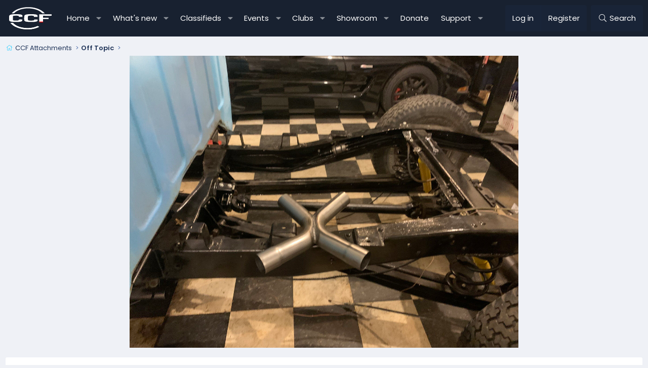

--- FILE ---
content_type: text/html; charset=utf-8
request_url: https://canadiancorvetteforums.com/media/34e48995-1ac7-4f9d-a791-c1b08edba1d1-jpeg.32481/
body_size: 19074
content:
<!DOCTYPE html>
<html id="XF" lang="en-US" dir="LTR"
	data-xf="2.3"
	data-app="public"
	
	
	data-template="xfmg_media_view"
	data-container-key="xfmgCategory-18"
	data-content-key="xfmgMediaItem-32481"
	data-logged-in="false"
	data-cookie-prefix="xf_"
	data-csrf="1763819167,bd185023d59e0f3ada3cf27e36a6e4f9"
	class="has-no-js template-xfmg_media_view XenBase layout-default style-var(--xf-styleType) sidebar-right    xb-toggle-default xb-sidebar-show "
	 data-run-jobs="">
<head>
	
	
	

	<meta charset="utf-8" />
	<title>34E48995-1AC7-4F9D-A791-C1B08EDBA1D1.jpeg | Canadian Corvette Forums</title>
	<link rel="manifest" crossorigin="use-credentials" href="/webmanifest.php">

	<meta http-equiv="X-UA-Compatible" content="IE=Edge" />
	<meta name="viewport" content="width=device-width, initial-scale=1, viewport-fit=cover">

	
		
			
				<meta name="theme-color" media="(prefers-color-scheme: light)" content="#222f43" />
				<meta name="theme-color" media="(prefers-color-scheme: dark)" content="#222f43" />
			
		
	

	<meta name="apple-mobile-web-app-title" content="CCF">
	
		<link rel="apple-touch-icon" href="https://data.canadiancorvetteforums.com/assets/logo/CCF-192px.webp">
		

	
		<meta property="og:url" content="https://canadiancorvetteforums.com/media/34e48995-1ac7-4f9d-a791-c1b08edba1d1-jpeg.32481/" />
	
		<link rel="canonical" href="https://canadiancorvetteforums.com/media/34e48995-1ac7-4f9d-a791-c1b08edba1d1-jpeg.32481/" />
	
		
		<meta property="og:image" content="https://data.canadiancorvetteforums.com/xfmg/thumbnail/32/32481-4e2d0ffb41945338c7617a99a9af9177.jpg?1615650550" />
		<meta property="twitter:image" content="https://data.canadiancorvetteforums.com/xfmg/thumbnail/32/32481-4e2d0ffb41945338c7617a99a9af9177.jpg?1615650550" />
		<meta property="twitter:card" content="summary" />
	
	

	
		
	
	
	<meta property="og:site_name" content="Canadian Corvette Forums" />


	
	
		
	
	
	<meta property="og:type" content="website" />


	
	
		
	
	
	
		<meta property="og:title" content="34E48995-1AC7-4F9D-A791-C1B08EDBA1D1.jpeg" />
		<meta property="twitter:title" content="34E48995-1AC7-4F9D-A791-C1B08EDBA1D1.jpeg" />
	


	
	
	
	
	
	

	

<style type="text/css">@font-face {font-family:Poppins;font-style:normal;font-weight:300;src:url(/cf-fonts/s/poppins/5.0.11/latin/300/normal.woff2);unicode-range:U+0000-00FF,U+0131,U+0152-0153,U+02BB-02BC,U+02C6,U+02DA,U+02DC,U+0304,U+0308,U+0329,U+2000-206F,U+2074,U+20AC,U+2122,U+2191,U+2193,U+2212,U+2215,U+FEFF,U+FFFD;font-display:swap;}@font-face {font-family:Poppins;font-style:normal;font-weight:300;src:url(/cf-fonts/s/poppins/5.0.11/latin-ext/300/normal.woff2);unicode-range:U+0100-02AF,U+0304,U+0308,U+0329,U+1E00-1E9F,U+1EF2-1EFF,U+2020,U+20A0-20AB,U+20AD-20CF,U+2113,U+2C60-2C7F,U+A720-A7FF;font-display:swap;}@font-face {font-family:Poppins;font-style:normal;font-weight:300;src:url(/cf-fonts/s/poppins/5.0.11/devanagari/300/normal.woff2);unicode-range:U+0900-097F,U+1CD0-1CF9,U+200C-200D,U+20A8,U+20B9,U+25CC,U+A830-A839,U+A8E0-A8FF;font-display:swap;}@font-face {font-family:Poppins;font-style:normal;font-weight:400;src:url(/cf-fonts/s/poppins/5.0.11/latin/400/normal.woff2);unicode-range:U+0000-00FF,U+0131,U+0152-0153,U+02BB-02BC,U+02C6,U+02DA,U+02DC,U+0304,U+0308,U+0329,U+2000-206F,U+2074,U+20AC,U+2122,U+2191,U+2193,U+2212,U+2215,U+FEFF,U+FFFD;font-display:swap;}@font-face {font-family:Poppins;font-style:normal;font-weight:400;src:url(/cf-fonts/s/poppins/5.0.11/devanagari/400/normal.woff2);unicode-range:U+0900-097F,U+1CD0-1CF9,U+200C-200D,U+20A8,U+20B9,U+25CC,U+A830-A839,U+A8E0-A8FF;font-display:swap;}@font-face {font-family:Poppins;font-style:normal;font-weight:400;src:url(/cf-fonts/s/poppins/5.0.11/latin-ext/400/normal.woff2);unicode-range:U+0100-02AF,U+0304,U+0308,U+0329,U+1E00-1E9F,U+1EF2-1EFF,U+2020,U+20A0-20AB,U+20AD-20CF,U+2113,U+2C60-2C7F,U+A720-A7FF;font-display:swap;}@font-face {font-family:Poppins;font-style:normal;font-weight:500;src:url(/cf-fonts/s/poppins/5.0.11/latin/500/normal.woff2);unicode-range:U+0000-00FF,U+0131,U+0152-0153,U+02BB-02BC,U+02C6,U+02DA,U+02DC,U+0304,U+0308,U+0329,U+2000-206F,U+2074,U+20AC,U+2122,U+2191,U+2193,U+2212,U+2215,U+FEFF,U+FFFD;font-display:swap;}@font-face {font-family:Poppins;font-style:normal;font-weight:500;src:url(/cf-fonts/s/poppins/5.0.11/latin-ext/500/normal.woff2);unicode-range:U+0100-02AF,U+0304,U+0308,U+0329,U+1E00-1E9F,U+1EF2-1EFF,U+2020,U+20A0-20AB,U+20AD-20CF,U+2113,U+2C60-2C7F,U+A720-A7FF;font-display:swap;}@font-face {font-family:Poppins;font-style:normal;font-weight:500;src:url(/cf-fonts/s/poppins/5.0.11/devanagari/500/normal.woff2);unicode-range:U+0900-097F,U+1CD0-1CF9,U+200C-200D,U+20A8,U+20B9,U+25CC,U+A830-A839,U+A8E0-A8FF;font-display:swap;}@font-face {font-family:Poppins;font-style:normal;font-weight:600;src:url(/cf-fonts/s/poppins/5.0.11/devanagari/600/normal.woff2);unicode-range:U+0900-097F,U+1CD0-1CF9,U+200C-200D,U+20A8,U+20B9,U+25CC,U+A830-A839,U+A8E0-A8FF;font-display:swap;}@font-face {font-family:Poppins;font-style:normal;font-weight:600;src:url(/cf-fonts/s/poppins/5.0.11/latin-ext/600/normal.woff2);unicode-range:U+0100-02AF,U+0304,U+0308,U+0329,U+1E00-1E9F,U+1EF2-1EFF,U+2020,U+20A0-20AB,U+20AD-20CF,U+2113,U+2C60-2C7F,U+A720-A7FF;font-display:swap;}@font-face {font-family:Poppins;font-style:normal;font-weight:600;src:url(/cf-fonts/s/poppins/5.0.11/latin/600/normal.woff2);unicode-range:U+0000-00FF,U+0131,U+0152-0153,U+02BB-02BC,U+02C6,U+02DA,U+02DC,U+0304,U+0308,U+0329,U+2000-206F,U+2074,U+20AC,U+2122,U+2191,U+2193,U+2212,U+2215,U+FEFF,U+FFFD;font-display:swap;}</style>

	

	
	
		<script async src="https://www.googletagmanager.com/gtag/js?id=G-KFBV35XVHR"></script>
	
	<script>
		window.dataLayer=window.dataLayer||[];function gtag(){dataLayer.push(arguments)}gtag("js",new Date);gtag('config','G-KFBV35XVHR',{'style_id':30,});
!function(b,c){"object"==typeof console&&"function"==typeof console.error&&(console.error_old=console.error,console.error=function(){console.error_old.apply(this,arguments);b.gtag("event","exception",{error_type:"console",error_message:arguments[0],fatal:!1})});b.onerror=function(a,d,e){b.gtag("event","exception",{error_type:"javascript",error_message:a,error_location:d,error_line_number:e,fatal:!1})};b.onload=function(){c.querySelectorAll("img").forEach(a=>{a.complete&&0===a.naturalWidth&&b.gtag("event",
"exception",{error_type:"image",error_message:"not_loaded",error_location:a.src,fatal:!1})})}}(window,document);
	</script>


	
	
		
	
	

	<link rel="stylesheet" href="/css.php?css=public%3Anormalize.css%2Cpublic%3Afa.css%2Cpublic%3Avariations.less%2Cpublic%3Acore.less%2Cpublic%3Aapp.less&amp;s=30&amp;l=1&amp;d=1763512416&amp;k=74fc291fd8a54bdf6835656e702e2d5f6bd18cc3" />

	

<link rel="stylesheet" href="/css.php?css=public%3Abzmf_final.less&amp;s=30&amp;l=1&amp;d=1763512416&amp;k=4cdab4ef03ff2029d3f738a5bbe6d23a5fe4f198" />
<link rel="stylesheet" href="/css.php?css=public%3Aeditor.less&amp;s=30&amp;l=1&amp;d=1763512416&amp;k=f95feb76d347cfbab45dc9d7b15fdc01561e5ee9" />
<link rel="stylesheet" href="/css.php?css=public%3Amessage.less&amp;s=30&amp;l=1&amp;d=1763512416&amp;k=6ded4763ff16ddf0e3dfcd3d64a450a264e0ceab" />
<link rel="stylesheet" href="/css.php?css=public%3Anotices.less&amp;s=30&amp;l=1&amp;d=1763512416&amp;k=5d13ebd7c178bd950afc9e27010c8d083eb1e12c" />
<link rel="stylesheet" href="/css.php?css=public%3Aozzmodz_badges.less&amp;s=30&amp;l=1&amp;d=1763512416&amp;k=5139ccef6ba50ba713b3f221de0a547fa6051bde" />
<link rel="stylesheet" href="/css.php?css=public%3Arating_stars.less&amp;s=30&amp;l=1&amp;d=1763512416&amp;k=c50cb8034814ac3cedf9dade4ddbe4ceeafbb272" />
<link rel="stylesheet" href="/css.php?css=public%3Ashare_controls.less&amp;s=30&amp;l=1&amp;d=1763512416&amp;k=ec6633b0d88a9ce57f78f1561d89b84711d0259d" />
<link rel="stylesheet" href="/css.php?css=public%3Axb.less&amp;s=30&amp;l=1&amp;d=1763512416&amp;k=e6ceff9353d02739f6bd57c7db34bde1cdb61bea" />
<link rel="stylesheet" href="/css.php?css=public%3Axfmg_media_view.less&amp;s=30&amp;l=1&amp;d=1763512416&amp;k=ceb0a820d1b8c951d81885bda303ea2b930eec13" />
<link rel="stylesheet" href="/css.php?css=public%3Aextra.less&amp;s=30&amp;l=1&amp;d=1763512416&amp;k=8e7019133fa76cc86c8a563e6404b006c55e091d" />


	<link rel="stylesheet" href="//cdn.jsdelivr.net/npm/@mdi/font@6.5.95/css/materialdesignicons.min.css">



	
		<script data-cfasync="false" src="/js/xf/preamble.min.js?_v=89978c59"></script>
	

	
	<script data-cfasync="false" src="/js/vendor/vendor-compiled.js?_v=89978c59" defer></script>
	<script data-cfasync="false" src="/js/xf/core-compiled.js?_v=89978c59" defer></script>

	<script data-cfasync="false">
		XF.ready(() =>
		{
			XF.extendObject(true, XF.config, {
				// 
				userId: 0,
				enablePush: true,
				pushAppServerKey: 'BDjWb6AHCQR9/hA/0v/UYd4zeCH0zHnMIVOlLYE2xDSnfOxtaxlHEcFza5Hd30WTPLYq5n9ENH5jGlLDKLaw51g=',
				url: {
					fullBase: 'https://canadiancorvetteforums.com/',
					basePath: '/',
					css: '/css.php?css=__SENTINEL__&s=30&l=1&d=1763512416',
					js: '/js/__SENTINEL__?_v=89978c59',
					icon: '/data/local/icons/__VARIANT__.svg?v=1763512416#__NAME__',
					iconInline: '/styles/fa/__VARIANT__/__NAME__.svg?v=5.15.3',
					keepAlive: '/login/keep-alive'
				},
				cookie: {
					path: '/',
					domain: '',
					prefix: 'xf_',
					secure: true,
					consentMode: 'disabled',
					consented: ["optional","_third_party"]
				},
				cacheKey: 'f3ed7234243583f554e27d349fe769c5',
				csrf: '1763819167,bd185023d59e0f3ada3cf27e36a6e4f9',
				js: {"\/js\/xfmg\/image_noter-compiled.js?_v=89978c59":true,"\/js\/xf\/action.min.js?_v=89978c59":true,"\/js\/xf\/message.min.js?_v=89978c59":true,"\/js\/xf\/captcha.min.js?_v=89978c59":true,"\/js\/xf\/editor-compiled.js?_v=89978c59":true,"\/js\/DBTech\/Credits\/editor.min.js?_v=89978c59":true,"\/js\/xfmg\/editor.min.js?_v=89978c59":true,"\/js\/bz\/menuflex\/bzmf_tieredmenus.min.js?_v=89978c59":true},
				fullJs: false,
				css: {"public:bzmf_final.less":true,"public:editor.less":true,"public:message.less":true,"public:notices.less":true,"public:ozzmodz_badges.less":true,"public:rating_stars.less":true,"public:share_controls.less":true,"public:xb.less":true,"public:xfmg_media_view.less":true,"public:extra.less":true},
				time: {
					now: 1763819167,
					today: 1763798400,
					todayDow: 6,
					tomorrow: 1763884800,
					yesterday: 1763712000,
					week: 1763280000,
					month: 1761980400,
					year: 1735718400
				},
				style: {
					light: 'default',
					dark: 'alternate',
					defaultColorScheme: 'light'
				},
				borderSizeFeature: '3px',
				fontAwesomeWeight: 'l',
				enableRtnProtect: true,
				
				enableFormSubmitSticky: true,
				imageOptimization: 'optimize',
				imageOptimizationQuality: 0.85,
				uploadMaxFilesize: 1073741824,
				uploadMaxWidth: 0,
				uploadMaxHeight: 0,
				allowedVideoExtensions: ["m4v","mov","mp4","mp4v","mpeg","mpg","ogv","webm"],
				allowedAudioExtensions: ["mp3","opus","ogg","wav"],
				shortcodeToEmoji: true,
				visitorCounts: {
					conversations_unread: '0',
					alerts_unviewed: '0',
					total_unread: '0',
					title_count: true,
					icon_indicator: true
				},
				jsMt: {"xf\/action.js":"0b09154d","xf\/embed.js":"7364dccb","xf\/form.js":"0b09154d","xf\/structure.js":"0b09154d","xf\/tooltip.js":"0b09154d"},
				jsState: {},
				publicMetadataLogoUrl: '',
				publicPushBadgeUrl: 'https://canadiancorvetteforums.com/styles/default/xenforo/bell.png'
			})

			XF.extendObject(XF.phrases, {
				// 
"svStandardLib_time.day": "{count} day",
"svStandardLib_time.days": "{count} days",
"svStandardLib_time.hour": "{count} hour",
"svStandardLib_time.hours": "{count} hours",
"svStandardLib_time.minute": "{count} minutes",
"svStandardLib_time.minutes": "{count} minutes",
"svStandardLib_time.month": "{count} month",
"svStandardLib_time.months": "{count} months",
"svStandardLib_time.second": "{count} second",
"svStandardLib_time.seconds": "{count} seconds",
"svStandardLib_time.week": "time.week",
"svStandardLib_time.weeks": "{count} weeks",
"svStandardLib_time.year": "{count} year",
"svStandardLib_time.years": "{count} years",
				date_x_at_time_y:     "{date} at {time}",
				day_x_at_time_y:      "{day} at {time}",
				yesterday_at_x:       "Yesterday at {time}",
				x_minutes_ago:        "{minutes} minutes ago",
				one_minute_ago:       "1 minute ago",
				a_moment_ago:         "A moment ago",
				today_at_x:           "Today at {time}",
				in_a_moment:          "In a moment",
				in_a_minute:          "In a minute",
				in_x_minutes:         "In {minutes} minutes",
				later_today_at_x:     "Later today at {time}",
				tomorrow_at_x:        "Tomorrow at {time}",
				short_date_x_minutes: "{minutes}m",
				short_date_x_hours:   "{hours}h",
				short_date_x_days:    "{days}d",

				day0: "Sunday",
				day1: "Monday",
				day2: "Tuesday",
				day3: "Wednesday",
				day4: "Thursday",
				day5: "Friday",
				day6: "Saturday",

				dayShort0: "Sun",
				dayShort1: "Mon",
				dayShort2: "Tue",
				dayShort3: "Wed",
				dayShort4: "Thu",
				dayShort5: "Fri",
				dayShort6: "Sat",

				month0: "January",
				month1: "February",
				month2: "March",
				month3: "April",
				month4: "May",
				month5: "June",
				month6: "July",
				month7: "August",
				month8: "September",
				month9: "October",
				month10: "November",
				month11: "December",
xcu_em_today: "Today",
xcu_em_month: "Month",
xcu_em_week: "Week",
xcu_em_day: "Day",
xcu_em_list: "List",
xcu_em_grid: "Grid",
xcu_em_all_day: "All day",
xcu_em_week_number_title: "xcu_em_week_number_title",
xcu_em_event_limit_text: "more",
xcu_em_no_events_to_display: "No events to display.",

				active_user_changed_reload_page: "The active user has changed. Reload the page for the latest version.",
				server_did_not_respond_in_time_try_again: "The server did not respond in time. Please try again.",
				oops_we_ran_into_some_problems: "Oops! We ran into some problems.",
				oops_we_ran_into_some_problems_more_details_console: "Oops! We ran into some problems. Please try again later. More error details may be in the browser console.",
				file_too_large_to_upload: "The file is too large to be uploaded.",
				uploaded_file_is_too_large_for_server_to_process: "The uploaded file is too large for the server to process.",
				files_being_uploaded_are_you_sure: "Files are still being uploaded. Are you sure you want to submit this form?",
				attach: "Attach files",
				rich_text_box: "Rich text box",
				close: "Close",
				link_copied_to_clipboard: "Link copied to clipboard.",
				text_copied_to_clipboard: "Text copied to clipboard.",
				loading: "Loading…",
				you_have_exceeded_maximum_number_of_selectable_items: "You have exceeded the maximum number of selectable items.",

				processing: "Processing",
				'processing...': "Processing…",

				showing_x_of_y_items: "Showing {count} of {total} items",
				showing_all_items: "Showing all items",
				no_items_to_display: "No items to display",

				number_button_up: "Increase",
				number_button_down: "Decrease",

				push_enable_notification_title: "Push notifications enabled successfully at Canadian Corvette Forums",
				push_enable_notification_body: "Thank you for enabling push notifications!",
				MrJinx_WhatsNewTweak_TooltipStop: "Stop auto refresh",
				MrJinx_WhatsNewTweak_TooltipStart: "Start auto refresh",

				pull_down_to_refresh: "Pull down to refresh",
				release_to_refresh: "Release to refresh",
				refreshing: "Refreshing…"
			})
		})
	
window.addEventListener('DOMContentLoaded',()=>{XF.on(document,"xf:reinit",(a)=>{if(a&&typeof(a)==='object'&&Object.prototype.toString.call(a)==='[object Event]'){if(typeof(a.target.querySelectorAll)==='function'){a.target.querySelectorAll(".overlay[data-url]:not([ga])").forEach(b=>{ b.setAttribute('ga',1);gtag("event","page_view",{page_title:b.querySelector(".overlay-title").textContent,page_location:b.getAttribute("data-url")})})}}})});document.querySelectorAll(".file-preview").forEach(filePreview=>{filePreview.addEventListener("click",()=>{gtag('event','file_download',{link_url:(new URL(filePreview.getAttribute("href"),window.location.origin)).href, file_name:filePreview.parentNode.querySelector('.file-name').textContent});});});document.querySelectorAll('.shareButtons-button').forEach(shareButton=>{shareButton.addEventListener('click',()=>{gtag('event','share',{method:shareButton.getAttribute('class').match(/.*shareButtons-button--(.*?)$|\s/)[1]});});});document.querySelectorAll('.bookmarkLink:not(.is-bookmarked)').forEach(bookmarkLink=>{bookmarkLink.addEventListener('click',()=>{gtag('event','bookmark');});});


window.addEventListener('DOMContentLoaded',()=>{XF.Push.updateUserSubscriptionParent=XF.Push.updateUserSubscription;XF.Push.updateUserSubscription=function(b,a){"unsubscribe"===a&&XF.browser.safari&&XF.Push.setPushHistoryUserIds({});XF.Push.updateUserSubscriptionParent(b,a)}});
</script>

	
	


<script data-cfasync="false" src="/js/xfmg/image_noter-compiled.js?_v=89978c59" defer></script>
<script data-cfasync="false" src="/js/xf/action.min.js?_v=89978c59" defer></script>
<script data-cfasync="false" src="/js/xf/message.min.js?_v=89978c59" defer></script>
<script data-cfasync="false" src="/js/xf/captcha.min.js?_v=89978c59" defer></script>
<script data-cfasync="false" src="/js/xf/editor-compiled.js?_v=89978c59" defer></script>
<script data-cfasync="false" src="/js/DBTech/Credits/editor.min.js?_v=89978c59" defer></script>
<script data-cfasync="false" src="/js/xfmg/editor.min.js?_v=89978c59" defer></script>
<script data-cfasync="false" src="/js/bz/menuflex/bzmf_tieredmenus.min.js?_v=89978c59" defer></script>
<script data-cfasync="false">
XF.ready(() =>
{

		XF.extendObject(true, XF.config, 
		{
			
				apSsAvatarFrameStyle: 'round',
			
			
			
		});
	
})
</script>



	
		<link rel="icon" type="image/png" href="/assets/logos/ccf-favicon-32.png" sizes="32x32" />
	

	
	

    


    

</head>
<body data-template="xfmg_media_view">

<div class="p-pageWrapper" id="top">
<div class="p-pageWrapper--helper"></div>

	

	
	
<div class="xb-page-wrapper xb-canvasNoCollapse">
	
	
	<div class="xb-page-wrapper--helper"><a href="https://canadiancorvetteforums.com" class="xb-page-wrapper--helperLink"></a></div>
		
	
<div class="xb-content-wrapper">
	<div class="navigation-helper"></div>

	
	

	
		<div class="p-navSticky p-navSticky--primary" data-xf-init="sticky-header">
			
		<div class="p-nav--wrapper">
		<nav class="p-nav">
			<div class="p-nav-inner">
				<button type="button" class="button button--plain p-nav-menuTrigger" data-xf-click="off-canvas" data-menu=".js-headerOffCanvasMenu" tabindex="0" aria-label="Menu"><span class="button-text">
					<i aria-hidden="true"></i>
				</span></button>

				<div class="p-nav-smallLogo">
					<a href="https://canadiancorvetteforums.com">
							
						<div class="logo-default">
						

	

	
		
		

		
	
		
		

		
	

	

	<picture data-variations="{&quot;default&quot;:{&quot;1&quot;:&quot;\/assets\/logos\/ccf_dk_logo_nobg3.svg&quot;,&quot;2&quot;:null},&quot;alternate&quot;:{&quot;1&quot;:&quot;\/assets\/logos\/ccf_dk_logo_nobg3.svg&quot;,&quot;2&quot;:null}}">
		
		
		

		
			
			
			

			
		

		<img src="/assets/logos/ccf_dk_logo_nobg3.svg"  width="100" height="100" alt="Canadian Corvette Forums"  />
	</picture>


						</div>
						
					
					</a>
				</div>

				<div class="p-nav-scroller hScroller" data-xf-init="h-scroller" data-auto-scroll=".p-navEl.is-selected">
					<div class="hScroller-scroll">
						<ul class="p-nav-list js-offCanvasNavSource">
							
								<li class="navforums">
									<div class="p-navEl " data-has-children="true">
    <a href="/"
       class="p-navEl-link p-navEl-link--splitMenu"
       data-nav-id="forums"
       data-icon-style="duotone">
        Home
    </a>
    
        <a data-xf-key="1"
           data-xf-click="menu"
           data-menu-pos-ref="< .p-navEl"
           class="p-navEl-splitTrigger"
           role="button"
           tabindex="0"
           aria-label="Toggle expanded"
           aria-expanded="false"
           aria-haspopup="true"></a>
        <div class="menu menu--structural" data-menu="menu" aria-hidden="true">
            <div class="menu-content">
                
                    <div class="nav-popout">
                        <div class="nav-container">
                            <a href="/whats-new/posts/"
                               class="menu-linkRow u-indentDepth0 js-offCanvasCopy  "
                               data-nav-id="newPosts"
                               data-icon-style="duotone">
                                New posts
                            </a>
                            
                        </div>
                        
                    </div>
                
                    <div class="nav-popout">
                        <div class="nav-container">
                            <a href="/search/?type=post"
                               class="menu-linkRow u-indentDepth0 js-offCanvasCopy  "
                               data-nav-id="searchForums"
                               data-icon-style="duotone">
                                Search forums
                            </a>
                            
                        </div>
                        
                    </div>
                
                    <div class="nav-popout">
                        <div class="nav-container">
                            <a href="/members/"
                               class="menu-linkRow u-indentDepth0 js-offCanvasCopy  nav-has-children"
                               data-nav-id="members"
                               data-icon-style="duotone">
                                Members
                            </a>
                            
                                <a class="offCanvasMenu-link offCanvasMenu-link--splitToggle" data-xf-click="toggle" data-target="< :up :next" role="button" tabindex="0"></a>
                            
                        </div>
                        
                            <div class="nav-popout--menu" data-menu="menu" aria-hidden="true">
                                
                                    <div class="nav-popout">
                                        <div class="nav-container">
                                            <a href="/members/list/"
                                               class="menu-linkRow u-indentDepth1 js-offCanvasCopy  "
                                               data-nav-id="registeredMembers"
                                               data-icon-style="duotone">
                                                Registered members
                                            </a>
                                            
                                        </div>
                                        
                                    </div>
                                
                                    <div class="nav-popout">
                                        <div class="nav-container">
                                            <a href="/member-map/"
                                               class="menu-linkRow u-indentDepth1 js-offCanvasCopy  "
                                               data-nav-id="dbtech_membermap_navbar"
                                               data-icon-style="duotone">
                                                Member Map
                                            </a>
                                            
                                        </div>
                                        
                                    </div>
                                
                                    <div class="nav-popout">
                                        <div class="nav-container">
                                            <a href="/online/"
                                               class="menu-linkRow u-indentDepth1 js-offCanvasCopy  "
                                               data-nav-id="currentVisitors"
                                               data-icon-style="duotone">
                                                Current visitors
                                            </a>
                                            
                                        </div>
                                        
                                    </div>
                                
                                    <div class="nav-popout">
                                        <div class="nav-container">
                                            <a href="/whats-new/profile-posts/"
                                               class="menu-linkRow u-indentDepth1 js-offCanvasCopy  "
                                               data-nav-id="newProfilePosts"
                                               data-icon-style="duotone">
                                                New profile posts
                                            </a>
                                            
                                        </div>
                                        
                                    </div>
                                
                                    <div class="nav-popout">
                                        <div class="nav-container">
                                            <a href="/search/?type=profile_post"
                                               class="menu-linkRow u-indentDepth1 js-offCanvasCopy  "
                                               data-nav-id="searchProfilePosts"
                                               data-icon-style="duotone">
                                                Search profile posts
                                            </a>
                                            
                                        </div>
                                        
                                    </div>
                                
                            </div>
                            <hr class="menu-separator">
                        
                    </div>
                
            </div>
        </div>
    
</div>
								</li>
							
								<li class="navwhatsNew">
									<div class="p-navEl " data-has-children="true">
    <a href="/whats-new/"
       class="p-navEl-link p-navEl-link--splitMenu"
       data-nav-id="whatsNew"
       data-icon-style="duotone">
        What's new
    </a>
    
        <a data-xf-key="2"
           data-xf-click="menu"
           data-menu-pos-ref="< .p-navEl"
           class="p-navEl-splitTrigger"
           role="button"
           tabindex="0"
           aria-label="Toggle expanded"
           aria-expanded="false"
           aria-haspopup="true"></a>
        <div class="menu menu--structural" data-menu="menu" aria-hidden="true">
            <div class="menu-content">
                
                    <div class="nav-popout">
                        <div class="nav-container">
                            <a href="/featured/"
                               class="menu-linkRow u-indentDepth0 js-offCanvasCopy  "
                               data-nav-id="featured"
                               data-icon-style="duotone">
                                Featured content
                            </a>
                            
                        </div>
                        
                    </div>
                
                    <div class="nav-popout">
                        <div class="nav-container">
                            <a href="/whats-new/posts/"
                               class="menu-linkRow u-indentDepth0 js-offCanvasCopy  "
                               data-nav-id="whatsNewPosts"
                               data-icon-style="duotone">
                                New posts
                            </a>
                            
                        </div>
                        
                    </div>
                
                    <div class="nav-popout">
                        <div class="nav-container">
                            <a href="/whats-new/posts/?skip=1"
                               class="menu-linkRow u-indentDepth0 js-offCanvasCopy  "
                               data-nav-id="MrJinx_WhatsNewTweak_AllPosts"
                               data-icon-style="duotone">
                                All posts
                            </a>
                            
                        </div>
                        
                    </div>
                
                    <div class="nav-popout">
                        <div class="nav-container">
                            <a href="/whats-new/latest-activity"
                               class="menu-linkRow u-indentDepth0 js-offCanvasCopy  "
                               data-nav-id="latestActivity"
                               data-icon-style="duotone">
                                Latest activity
                            </a>
                            
                        </div>
                        
                    </div>
                
                    <div class="nav-popout">
                        <div class="nav-container">
                            <a href="/whats-new/dbtech-social-messages/"
                               class="menu-linkRow u-indentDepth0 js-offCanvasCopy  "
                               data-nav-id="dbtechSocialWhatsNewMessages"
                               data-icon-style="duotone">
                                New club messages
                            </a>
                            
                        </div>
                        
                    </div>
                
                    <div class="nav-popout">
                        <div class="nav-container">
                            <a href="/whats-new/media/"
                               class="menu-linkRow u-indentDepth0 js-offCanvasCopy  "
                               data-nav-id="xfmgWhatsNewNewMedia"
                               data-icon-style="duotone">
                                New media
                            </a>
                            
                        </div>
                        
                    </div>
                
                    <div class="nav-popout">
                        <div class="nav-container">
                            <a href="/whats-new/rms-items/"
                               class="menu-linkRow u-indentDepth0 js-offCanvasCopy  "
                               data-nav-id="xaRmsWhatsNewNewRmsItems"
                               data-icon-style="duotone">
                                New reviews
                            </a>
                            
                        </div>
                        
                    </div>
                
                    <div class="nav-popout">
                        <div class="nav-container">
                            <a href="/whats-new/cas-ads/"
                               class="menu-linkRow u-indentDepth0 js-offCanvasCopy  "
                               data-nav-id="xaCasWhatsNewNewCasAds"
                               data-icon-style="duotone">
                                New classified ads
                            </a>
                            
                        </div>
                        
                    </div>
                
                    <div class="nav-popout">
                        <div class="nav-container">
                            <a href="/whats-new/showcase-items/"
                               class="menu-linkRow u-indentDepth0 js-offCanvasCopy  "
                               data-nav-id="xaScWhatsNewNewShowcaseItems"
                               data-icon-style="duotone">
                                New showcase items
                            </a>
                            
                        </div>
                        
                    </div>
                
                    <div class="nav-popout">
                        <div class="nav-container">
                            <a href="/whats-new/rms-reviews/"
                               class="menu-linkRow u-indentDepth0 js-offCanvasCopy  "
                               data-nav-id="xaRmsWhatsNewNewRmsReviews"
                               data-icon-style="duotone">
                                New rms reviews
                            </a>
                            
                        </div>
                        
                    </div>
                
            </div>
        </div>
    
</div>
								</li>
							
								<li class="navxa_cas">
									<div class="p-navEl " data-has-children="true">
    <a href="/classifieds/"
       class="p-navEl-link p-navEl-link--splitMenu"
       data-nav-id="xa_cas"
       data-icon-style="duotone">
        Classifieds
    </a>
    
        <a data-xf-key="3"
           data-xf-click="menu"
           data-menu-pos-ref="< .p-navEl"
           class="p-navEl-splitTrigger"
           role="button"
           tabindex="0"
           aria-label="Toggle expanded"
           aria-expanded="false"
           aria-haspopup="true"></a>
        <div class="menu menu--structural" data-menu="menu" aria-hidden="true">
            <div class="menu-content">
                
                    <div class="nav-popout">
                        <div class="nav-container">
                            <a href="/whats-new/cas-ads/"
                               class="menu-linkRow u-indentDepth0 js-offCanvasCopy  "
                               data-nav-id="xa_casNewAds"
                               data-icon-style="duotone">
                                New ads
                            </a>
                            
                        </div>
                        
                    </div>
                
                    <div class="nav-popout">
                        <div class="nav-container">
                            <a href="/whats-new/cas-comments/"
                               class="menu-linkRow u-indentDepth0 js-offCanvasCopy  "
                               data-nav-id="xa_casNewComments"
                               data-icon-style="duotone">
                                New comments
                            </a>
                            
                        </div>
                        
                    </div>
                
                    <div class="nav-popout">
                        <div class="nav-container">
                            <a href="#"
                               class="menu-linkRow u-indentDepth0 js-offCanvasCopy  nav-has-children"
                               data-nav-id="xa_casLatestContent"
                               data-icon-style="duotone">
                                Latest content
                            </a>
                            
                                <a class="offCanvasMenu-link offCanvasMenu-link--splitToggle" data-xf-click="toggle" data-target="< :up :next" role="button" tabindex="0"></a>
                            
                        </div>
                        
                            <div class="nav-popout--menu" data-menu="menu" aria-hidden="true">
                                
                                    <div class="nav-popout">
                                        <div class="nav-container">
                                            <a href="/classifieds/latest-feedback"
                                               class="menu-linkRow u-indentDepth1 js-offCanvasCopy  "
                                               data-nav-id="xa_casLatestFeedback"
                                               data-icon-style="duotone">
                                                Latest feedback
                                            </a>
                                            
                                        </div>
                                        
                                    </div>
                                
                                    <div class="nav-popout">
                                        <div class="nav-container">
                                            <a href="/classifieds/latest-questions"
                                               class="menu-linkRow u-indentDepth1 js-offCanvasCopy  "
                                               data-nav-id="xa_casLatestQuestions"
                                               data-icon-style="duotone">
                                                Latest questions
                                            </a>
                                            
                                        </div>
                                        
                                    </div>
                                
                            </div>
                            <hr class="menu-separator">
                        
                    </div>
                
                    <div class="nav-popout">
                        <div class="nav-container">
                            <a href="/classifieds/users/"
                               class="menu-linkRow u-indentDepth0 js-offCanvasCopy  "
                               data-nav-id="xa_casAdvertiserList"
                               data-icon-style="duotone">
                                Advertiser list
                            </a>
                            
                        </div>
                        
                    </div>
                
                    <div class="nav-popout">
                        <div class="nav-container">
                            <a href="/search/?type=cas_ad"
                               class="menu-linkRow u-indentDepth0 js-offCanvasCopy  "
                               data-nav-id="xa_casSearchAds"
                               data-icon-style="duotone">
                                Search classifieds
                            </a>
                            
                        </div>
                        
                    </div>
                
            </div>
        </div>
    
</div>
								</li>
							
								<li class="navxcu_events_manager">
									<div class="p-navEl " data-has-children="true">
    <a href="/events/"
       class="p-navEl-link p-navEl-link--splitMenu"
       data-nav-id="xcu_events_manager"
       data-icon-style="duotone">
        Events
    </a>
    
        <a data-xf-key="4"
           data-xf-click="menu"
           data-menu-pos-ref="< .p-navEl"
           class="p-navEl-splitTrigger"
           role="button"
           tabindex="0"
           aria-label="Toggle expanded"
           aria-expanded="false"
           aria-haspopup="true"></a>
        <div class="menu menu--structural" data-menu="menu" aria-hidden="true">
            <div class="menu-content">
                
                    <div class="nav-popout">
                        <div class="nav-container">
                            <a href="/events/?displayMode=card_grid&amp;type=future"
                               class="menu-linkRow u-indentDepth0 js-offCanvasCopy  "
                               data-nav-id="xcu_events_manager_upcoming"
                               data-icon-style="duotone">
                                Upcoming Events
                            </a>
                            
                        </div>
                        
                    </div>
                
                    <div class="nav-popout">
                        <div class="nav-container">
                            <a href="/events/?displayMode=card_grid&amp;type=private_event"
                               class="menu-linkRow u-indentDepth0 js-offCanvasCopy  "
                               data-nav-id="xcu_events_manager_private"
                               data-icon-style="duotone">
                                Private Events
                            </a>
                            
                        </div>
                        
                    </div>
                
                    <div class="nav-popout">
                        <div class="nav-container">
                            <a href="/events/featured"
                               class="menu-linkRow u-indentDepth0 js-offCanvasCopy  "
                               data-nav-id="xcu_events_manager_featured"
                               data-icon-style="duotone">
                                Featured Events
                            </a>
                            
                        </div>
                        
                    </div>
                
            </div>
        </div>
    
</div>
								</li>
							
								<li class="navdbtechSocial">
									<div class="p-navEl " data-has-children="true">
    <a href="/corvette-clubs/"
       class="p-navEl-link p-navEl-link--splitMenu"
       data-nav-id="dbtechSocial"
       data-icon-style="duotone">
        Clubs
    </a>
    
        <a data-xf-key="5"
           data-xf-click="menu"
           data-menu-pos-ref="< .p-navEl"
           class="p-navEl-splitTrigger"
           role="button"
           tabindex="0"
           aria-label="Toggle expanded"
           aria-expanded="false"
           aria-haspopup="true"></a>
        <div class="menu menu--structural" data-menu="menu" aria-hidden="true">
            <div class="menu-content">
                
                    <div class="nav-popout">
                        <div class="nav-container">
                            <a href="/whats-new/dbtech-social-messages/"
                               class="menu-linkRow u-indentDepth0 js-offCanvasCopy  "
                               data-nav-id="dbtechSocialNewMessages"
                               data-icon-style="duotone">
                                New clubs messages
                            </a>
                            
                        </div>
                        
                    </div>
                
                    <div class="nav-popout">
                        <div class="nav-container">
                            <a href="/corvette-clubs/"
                               class="menu-linkRow u-indentDepth0 js-offCanvasCopy  "
                               data-nav-id="dbtechSocialList"
                               data-icon-style="duotone">
                                Club list
                            </a>
                            
                        </div>
                        
                    </div>
                
                    <div class="nav-popout">
                        <div class="nav-container">
                            <a href="/search/?type=dbtech_social_group"
                               class="menu-linkRow u-indentDepth0 js-offCanvasCopy  "
                               data-nav-id="dbtechSocialSearchGroups"
                               data-icon-style="duotone">
                                Search clubs
                            </a>
                            
                        </div>
                        
                    </div>
                
                    <div class="nav-popout">
                        <div class="nav-container">
                            <a href="/search/?type=dbtech_social_message"
                               class="menu-linkRow u-indentDepth0 js-offCanvasCopy  "
                               data-nav-id="dbtechSocialSearchDiscussions"
                               data-icon-style="duotone">
                                Search club discussions
                            </a>
                            
                        </div>
                        
                    </div>
                
            </div>
        </div>
    
</div>
								</li>
							
								<li class="navnav_cars">
									<div class="p-navEl " data-has-children="true">
    <a href="#"
       class="p-navEl-link p-navEl-link--splitMenu"
       data-nav-id="nav_cars"
       data-icon-style="duotone">
        Showroom
    </a>
    
        <a data-xf-key="6"
           data-xf-click="menu"
           data-menu-pos-ref="< .p-navEl"
           class="p-navEl-splitTrigger"
           role="button"
           tabindex="0"
           aria-label="Toggle expanded"
           aria-expanded="false"
           aria-haspopup="true"></a>
        <div class="menu menu--structural" data-menu="menu" aria-hidden="true">
            <div class="menu-content">
                
                    <div class="nav-popout">
                        <div class="nav-container">
                            <a href="/media/"
                               class="menu-linkRow u-indentDepth0 js-offCanvasCopy is-selected nav-has-children"
                               data-nav-id="xfmg"
                               data-icon-style="duotone">
                                Media
                            </a>
                            
                                <a class="offCanvasMenu-link offCanvasMenu-link--splitToggle" data-xf-click="toggle" data-target="< :up :next" role="button" tabindex="0"></a>
                            
                        </div>
                        
                            <div class="nav-popout--menu" data-menu="menu" aria-hidden="true">
                                
                                    <div class="nav-popout">
                                        <div class="nav-container">
                                            <a href="/whats-new/media/"
                                               class="menu-linkRow u-indentDepth1 js-offCanvasCopy  "
                                               data-nav-id="xfmgNewMedia"
                                               data-icon-style="duotone">
                                                New media
                                            </a>
                                            
                                        </div>
                                        
                                    </div>
                                
                                    <div class="nav-popout">
                                        <div class="nav-container">
                                            <a href="/whats-new/media-comments/"
                                               class="menu-linkRow u-indentDepth1 js-offCanvasCopy  "
                                               data-nav-id="xfmgNewComments"
                                               data-icon-style="duotone">
                                                New comments
                                            </a>
                                            
                                        </div>
                                        
                                    </div>
                                
                                    <div class="nav-popout">
                                        <div class="nav-container">
                                            <a href="/search/?type=xfmg_media"
                                               class="menu-linkRow u-indentDepth1 js-offCanvasCopy  "
                                               data-nav-id="xfmgSearchMedia"
                                               data-icon-style="duotone">
                                                Search media
                                            </a>
                                            
                                        </div>
                                        
                                    </div>
                                
                            </div>
                            <hr class="menu-separator">
                        
                    </div>
                
                    <div class="nav-popout">
                        <div class="nav-container">
                            <a href="/reviews/"
                               class="menu-linkRow u-indentDepth0 js-offCanvasCopy  nav-has-children"
                               data-nav-id="xa_rms"
                               data-icon-style="duotone">
                                Reviews
                            </a>
                            
                                <a class="offCanvasMenu-link offCanvasMenu-link--splitToggle" data-xf-click="toggle" data-target="< :up :next" role="button" tabindex="0"></a>
                            
                        </div>
                        
                            <div class="nav-popout--menu" data-menu="menu" aria-hidden="true">
                                
                                    <div class="nav-popout">
                                        <div class="nav-container">
                                            <a href="/whats-new/rms-items/"
                                               class="menu-linkRow u-indentDepth1 js-offCanvasCopy  "
                                               data-nav-id="xa_rmsNewItems"
                                               data-icon-style="duotone">
                                                New items
                                            </a>
                                            
                                        </div>
                                        
                                    </div>
                                
                                    <div class="nav-popout">
                                        <div class="nav-container">
                                            <a href="/whats-new/rms-reviews/"
                                               class="menu-linkRow u-indentDepth1 js-offCanvasCopy  "
                                               data-nav-id="xa_rmsNewReviews"
                                               data-icon-style="duotone">
                                                New reviews
                                            </a>
                                            
                                        </div>
                                        
                                    </div>
                                
                                    <div class="nav-popout">
                                        <div class="nav-container">
                                            <a href="/reviews/latest-reviews"
                                               class="menu-linkRow u-indentDepth1 js-offCanvasCopy  nav-has-children"
                                               data-nav-id="xa_rmsLatestContent"
                                               data-icon-style="duotone">
                                                Latest content
                                            </a>
                                            
                                                <a class="offCanvasMenu-link offCanvasMenu-link--splitToggle" data-xf-click="toggle" data-target="< :up :next" role="button" tabindex="0"></a>
                                            
                                        </div>
                                        
                                            <div class="nav-popout--menu" data-menu="menu" aria-hidden="true">
                                                
                                                    <div class="nav-popout">
                                                        <div class="nav-container">
                                                            <a href="/reviews/latest-reviews"
                                                               class="menu-linkRow u-indentDepth2 js-offCanvasCopy  "
                                                               data-nav-id="xa_rmsLatestReviews"
                                                               data-icon-style="duotone">
                                                                Latest reviews
                                                            </a>
                                                            
                                                        </div>
                                                        
                                                    </div>
                                                
                                                    <div class="nav-popout">
                                                        <div class="nav-container">
                                                            <a href="/reviews/latest-questions"
                                                               class="menu-linkRow u-indentDepth2 js-offCanvasCopy  "
                                                               data-nav-id="xa_rmsLatestQuestions"
                                                               data-icon-style="duotone">
                                                                Latest questions
                                                            </a>
                                                            
                                                        </div>
                                                        
                                                    </div>
                                                
                                                    <div class="nav-popout">
                                                        <div class="nav-container">
                                                            <a href="/reviews/latest-check-ins"
                                                               class="menu-linkRow u-indentDepth2 js-offCanvasCopy  "
                                                               data-nav-id="xa_rmsLatestCheckIns"
                                                               data-icon-style="duotone">
                                                                Latest check-ins
                                                            </a>
                                                            
                                                        </div>
                                                        
                                                    </div>
                                                
                                            </div>
                                            <hr class="menu-separator">
                                        
                                    </div>
                                
                                    <div class="nav-popout">
                                        <div class="nav-container">
                                            <a href="/search/?type=rms_item"
                                               class="menu-linkRow u-indentDepth1 js-offCanvasCopy  "
                                               data-nav-id="xa_rmsSearchItems"
                                               data-icon-style="duotone">
                                                Search reviews
                                            </a>
                                            
                                        </div>
                                        
                                    </div>
                                
                            </div>
                            <hr class="menu-separator">
                        
                    </div>
                
                    <div class="nav-popout">
                        <div class="nav-container">
                            <a href="/showcase/"
                               class="menu-linkRow u-indentDepth0 js-offCanvasCopy  nav-has-children"
                               data-nav-id="xa_showcase"
                               data-icon-style="duotone">
                                Showcase
                            </a>
                            
                                <a class="offCanvasMenu-link offCanvasMenu-link--splitToggle" data-xf-click="toggle" data-target="< :up :next" role="button" tabindex="0"></a>
                            
                        </div>
                        
                            <div class="nav-popout--menu" data-menu="menu" aria-hidden="true">
                                
                                    <div class="nav-popout">
                                        <div class="nav-container">
                                            <a href="/whats-new/showcase-items/"
                                               class="menu-linkRow u-indentDepth1 js-offCanvasCopy  "
                                               data-nav-id="xa_scNewItems"
                                               data-icon-style="duotone">
                                                New items
                                            </a>
                                            
                                        </div>
                                        
                                    </div>
                                
                                    <div class="nav-popout">
                                        <div class="nav-container">
                                            <a href="/whats-new/showcase-comments/"
                                               class="menu-linkRow u-indentDepth1 js-offCanvasCopy  "
                                               data-nav-id="xa_scNewComments"
                                               data-icon-style="duotone">
                                                New comments
                                            </a>
                                            
                                        </div>
                                        
                                    </div>
                                
                                    <div class="nav-popout">
                                        <div class="nav-container">
                                            <a href="/showcase/latest-reviews"
                                               class="menu-linkRow u-indentDepth1 js-offCanvasCopy  nav-has-children"
                                               data-nav-id="xa_scLatestContent"
                                               data-icon-style="duotone">
                                                Latest content
                                            </a>
                                            
                                                <a class="offCanvasMenu-link offCanvasMenu-link--splitToggle" data-xf-click="toggle" data-target="< :up :next" role="button" tabindex="0"></a>
                                            
                                        </div>
                                        
                                            <div class="nav-popout--menu" data-menu="menu" aria-hidden="true">
                                                
                                                    <div class="nav-popout">
                                                        <div class="nav-container">
                                                            <a href="/showcase/latest-updates"
                                                               class="menu-linkRow u-indentDepth2 js-offCanvasCopy  "
                                                               data-nav-id="xa_scLlatestUpdates"
                                                               data-icon-style="duotone">
                                                                Latest updates
                                                            </a>
                                                            
                                                        </div>
                                                        
                                                    </div>
                                                
                                                    <div class="nav-popout">
                                                        <div class="nav-container">
                                                            <a href="/showcase/latest-reviews"
                                                               class="menu-linkRow u-indentDepth2 js-offCanvasCopy  "
                                                               data-nav-id="xa_scLlatestReviews"
                                                               data-icon-style="duotone">
                                                                Latest reviews
                                                            </a>
                                                            
                                                        </div>
                                                        
                                                    </div>
                                                
                                            </div>
                                            <hr class="menu-separator">
                                        
                                    </div>
                                
                                    <div class="nav-popout">
                                        <div class="nav-container">
                                            <a href="/showcase/authors/"
                                               class="menu-linkRow u-indentDepth1 js-offCanvasCopy  "
                                               data-nav-id="xa_scAuthorList"
                                               data-icon-style="duotone">
                                                Author list
                                            </a>
                                            
                                        </div>
                                        
                                    </div>
                                
                                    <div class="nav-popout">
                                        <div class="nav-container">
                                            <a href="/showcase/series/"
                                               class="menu-linkRow u-indentDepth1 js-offCanvasCopy  "
                                               data-nav-id="xa_scSeries"
                                               data-icon-style="duotone">
                                                Series list
                                            </a>
                                            
                                        </div>
                                        
                                    </div>
                                
                                    <div class="nav-popout">
                                        <div class="nav-container">
                                            <a href="/search/?type=sc_item"
                                               class="menu-linkRow u-indentDepth1 js-offCanvasCopy  "
                                               data-nav-id="xa_scSearchItems"
                                               data-icon-style="duotone">
                                                Search showcase
                                            </a>
                                            
                                        </div>
                                        
                                    </div>
                                
                            </div>
                            <hr class="menu-separator">
                        
                    </div>
                
            </div>
        </div>
    
</div>
								</li>
							
								<li class="navth_donate">
									<div class="p-navEl " data-has-children="">
    <a href="/donate/"
       class="p-navEl-link "
       data-nav-id="th_donate"
       data-icon-style="duotone">
        Donate
    </a>
    
</div>
								</li>
							
								<li class="navnfTickets">
									<div class="p-navEl " data-has-children="true">
    <a href="/support/"
       class="p-navEl-link p-navEl-link--splitMenu"
       data-nav-id="nfTickets"
       data-icon-style="duotone">
        Support
    </a>
    
        <a data-xf-key="8"
           data-xf-click="menu"
           data-menu-pos-ref="< .p-navEl"
           class="p-navEl-splitTrigger"
           role="button"
           tabindex="0"
           aria-label="Toggle expanded"
           aria-expanded="false"
           aria-haspopup="true"></a>
        <div class="menu menu--structural" data-menu="menu" aria-hidden="true">
            <div class="menu-content">
                
                    <div class="nav-popout">
                        <div class="nav-container">
                            <a href="/support/create"
                               class="menu-linkRow u-indentDepth0 js-offCanvasCopy  "
                               data-nav-id="nfTicketsOpenNewTicket"
                               data-icon-style="duotone">
                                Open new ticket
                            </a>
                            
                        </div>
                        
                    </div>
                
                    <div class="nav-popout">
                        <div class="nav-container">
                            <a href="/knowledge-base/"
                               class="menu-linkRow u-indentDepth0 js-offCanvasCopy  nav-has-children"
                               data-nav-id="nfKnowledgeBase"
                               data-icon-style="duotone">
                                Knowledge base
                            </a>
                            
                                <a class="offCanvasMenu-link offCanvasMenu-link--splitToggle" data-xf-click="toggle" data-target="< :up :next" role="button" tabindex="0"></a>
                            
                        </div>
                        
                            <div class="nav-popout--menu" data-menu="menu" aria-hidden="true">
                                
                                    <div class="nav-popout">
                                        <div class="nav-container">
                                            <a href="/search/?type=nf_tickets_kb_article"
                                               class="menu-linkRow u-indentDepth1 js-offCanvasCopy  "
                                               data-nav-id="nfTicketsKBSearch"
                                               data-icon-style="duotone">
                                                Search articles
                                            </a>
                                            
                                        </div>
                                        
                                    </div>
                                
                            </div>
                            <hr class="menu-separator">
                        
                    </div>
                
            </div>
        </div>
    
</div>
								</li>
							
						</ul>
					</div>
				</div>

				

				
				
				<div class="p-nav-opposite">
					<div class="p-navgroup p-account p-navgroup--guest">
						
							<a href="/login/" class="p-navgroup-link p-navgroup-link--textual p-navgroup-link--logIn"
								data-xf-click="overlay" data-follow-redirects="on">
								<span class="p-navgroup-linkText">Log in</span>
							</a>
							
								<a href="/register/" class="p-navgroup-link p-navgroup-link--textual p-navgroup-link--register"
									data-follow-redirects="on">
									<span class="p-navgroup-linkText">Register</span>
								</a>
							
						
						
					</div>

					<div class="p-navgroup p-discovery">
						<a href="/whats-new/"
							class="p-navgroup-link p-navgroup-link--iconic p-navgroup-link--whatsnew"
							aria-label="Recent Posts"
							title="Recent Posts">
							<i aria-hidden="true"></i>
							<span class="p-navgroup-linkText">Recent Posts</span>
						</a>

						
							<a href="/search/"
								class="p-navgroup-link p-navgroup-link--iconic p-navgroup-link--search"
								data-nav-id="search"
   								data-xf-click="menu"
								data-xf-key="/"
								aria-label="Search"
								aria-expanded="false"
								aria-haspopup="true"
								title="Search">
								
        							<i aria-hidden="true"></i>
    							
								<span class="p-navgroup-linkText">Search</span>
							</a>
							<div class="menu menu--structural menu--wide" data-menu="menu" aria-hidden="true">
								<form action="/search/search" method="post"
									class="menu-content"
									data-xf-init="quick-search">

									<h3 class="menu-header">Search</h3>
									
									<div class="menu-row">
										
											<div class="inputGroup inputGroup--joined">
												<input type="text" class="input" data-xf-init="search-auto-complete" name="keywords" data-acurl="/search/auto-complete" placeholder="Search…" aria-label="Search" data-menu-autofocus="true" />
												
			<select name="constraints" class="js-quickSearch-constraint input" aria-label="Search within">
				<option value="">Everywhere</option>
<option value="{&quot;search_type&quot;:&quot;xfmg_media&quot;}">Media</option>
<option value="{&quot;search_type&quot;:&quot;xfmg_comment&quot;}">Comments</option>
<option value="{&quot;search_type&quot;:&quot;xfmg_media&quot;,&quot;c&quot;:{&quot;categories&quot;:[18],&quot;child_categories&quot;:1}}">Media (this category)</option>
<option value="{&quot;search_type&quot;:&quot;xfmg_comment&quot;,&quot;c&quot;:{&quot;types&quot;:[&quot;xfmg_media&quot;],&quot;ids&quot;:[32481]}}">Comments (this media item)</option>

			</select>
		
											</div>
										
									</div>

									
									<div class="menu-row">
										<label class="iconic"><input type="checkbox"  name="c[title_only]" value="1" /><i aria-hidden="true"></i><span class="iconic-label">Search titles only

													
													<span tabindex="0" role="button"
														data-xf-init="tooltip" data-trigger="hover focus click" title="Tags will also be searched in content where tags are supported">

														<i class="fa--xf far fa-question-circle  u-muted u-smaller"><svg xmlns="http://www.w3.org/2000/svg" role="img" ><title>Note</title><use href="/data/local/icons/regular.svg?v=1763512416#question-circle"></use></svg></i>
													</span></span></label>

									</div>
									
									<div class="menu-row">
										<div class="inputGroup">
											<span class="inputGroup-text" id="ctrl_search_menu_by_member">By:</span>
											<input type="text" class="input" name="c[users]" data-xf-init="auto-complete" placeholder="Member" aria-labelledby="ctrl_search_menu_by_member" />
										</div>
									</div>
									<div class="menu-footer">
									<span class="menu-footer-controls">
										<button type="submit" class="button button--icon button--icon--search button--primary"><i class="fa--xf fal fa-search "><svg xmlns="http://www.w3.org/2000/svg" role="img" aria-hidden="true" ><use href="/data/local/icons/light.svg?v=1763512416#search"></use></svg></i><span class="button-text">Search</span></button>
										<button type="submit" class="button " name="from_search_menu"><span class="button-text">Advanced search…</span></button>
									</span>
									</div>

									<input type="hidden" name="_xfToken" value="1763819167,bd185023d59e0f3ada3cf27e36a6e4f9" />
								</form>
							</div>
						
					</div>
				</div>
					
			</div>
		</nav>
		</div>
	
		</div>
		
		
			<div class="p-sectionLinks--wrapper">
			<div class="p-sectionLinks">
				<div class="p-sectionLinks-inner">
				<div class="hScroller" data-xf-init="h-scroller">
					<div class="hScroller-scroll">
						<ul class="p-sectionLinks-list">
							
								<li>
									

	<div class="p-navEl " >
	

		
	
	<a href="/whats-new/latest-activity"
	class="p-navEl-link "
	
	data-xf-key="alt+1"
	data-nav-id="defaultLatestActivity">Latest activity</a>


		

		
	
	</div>


								</li>
							
								<li>
									

	<div class="p-navEl " >
	

		
	
	<a href="/account/upgrades/"
	class="p-navEl-link "
	
	data-xf-key="alt+2"
	data-nav-id="thMonetize_accountUpgrades">Account upgrades</a>


		

		
	
	</div>


								</li>
							
								<li>
									

	<div class="p-navEl " >
	

		
	
	<a href="/ccf-credits/"
	class="p-navEl-link "
	
	data-xf-key="alt+3"
	data-nav-id="dbtechCreditsTransactions">Transactions</a>


		

		
	
	</div>


								</li>
							
								<li>
									

	<div class="p-navEl " >
	

		
	
	<a href="/register/"
	class="p-navEl-link "
	
	data-xf-key="alt+4"
	data-nav-id="defaultRegister">Register</a>


		

		
	
	</div>


								</li>
							
						</ul>
					</div>
				</div>
			<div class="p-sectionLinks-right">
				
				
			</div>
			</div>
		</div>
		</div>
			
	
		

	<div class="offCanvasMenu offCanvasMenu--nav js-headerOffCanvasMenu" data-menu="menu" aria-hidden="true" data-ocm-builder="navigation">
		<div class="offCanvasMenu-backdrop" data-menu-close="true"></div>
		<div class="offCanvasMenu-content">
		<div class="offCanvasMenu-content--inner">
		
			<div class="offCanvasMenu-header">
				Menu
				<a class="offCanvasMenu-closer" data-menu-close="true" role="button" tabindex="0" aria-label="Close"></a>
			</div>
			
				<div class="p-offCanvasRegisterLink">
					<div class="offCanvasMenu-linkHolder">
						<a href="/login/" class="offCanvasMenu-link" data-xf-click="overlay" data-menu-close="true">
							Log in
						</a>
					</div>
					<hr class="offCanvasMenu-separator" />
					
						<div class="offCanvasMenu-linkHolder">
							<a href="/register/" class="offCanvasMenu-link" >
								Register
							</a>
						</div>
						<hr class="offCanvasMenu-separator" />
					
				</div>
			
			<div class="offCanvasMenu-subHeader">Navigation</div>
			<div class="js-offCanvasNavTarget"></div>
			<div class="offCanvasMenu-installBanner js-installPromptContainer" style="display: none;" data-xf-init="install-prompt">
				<div class="offCanvasMenu-installBanner-header">Install the app</div>
				<button type="button" class="button js-installPromptButton"><span class="button-text">Install</span></button>
				<template class="js-installTemplateIOS">

					<div class="js-installTemplateContent">
						<div class="overlay-title">How to install the app on iOS</div>
						<div class="block-body">
							<div class="block-row">
								<p>
									Follow along with the video below to see how to install our site as a web app on your home screen.
								</p>
								<p style="text-align: center">
									<video src="/styles/default/xenforo/add_to_home.mp4"
										width="280" height="480" autoplay loop muted playsinline></video>
								</p>
								<p>
									<small><strong>Note:</strong> This feature may not be available in some browsers.</small>
								</p>
							</div>
						</div>
					</div>
				</template>
			</div>
			<div class="offCanvasMenu-subHeader">More options</div>
			
			
			
				
					<div class="offCanvasMenu-linkHolder">
						<a href="/misc/contact" class="offCanvasMenu-link" data-menu-close="true" data-nav-id="contactUs" data-xf-click="overlay">Contact Us</a>
					</div>
				
			
			<div class="offCanvasMenu-linkHolder">
				<a class="offCanvasMenu-link" data-menu-close="true" data-nav-id="closeMenu" role="button" tabindex="0" aria-label="Close">Close Menu</a>
			</div>
			
			</div>
		</div>
	</div>
	
	
	

	<div class="p-body">
		<div class="p-body-inner">
			
			<!--XF:EXTRA_OUTPUT-->

		



			

			

			 
			
			
	
		<div class="p-breadcrumbs--parent ">
		<ul class="p-breadcrumbs "
			itemscope itemtype="https://schema.org/BreadcrumbList">
			
				

				
				

				

				
				
					
					
	<li itemprop="itemListElement" itemscope itemtype="https://schema.org/ListItem">
		<a href="/media/categories/ccf-attachments.8/" itemprop="item">
			<span itemprop="name">CCF Attachments</span>
		</a>
		<meta itemprop="position" content="1" />
	</li>

				
					
					
	<li itemprop="itemListElement" itemscope itemtype="https://schema.org/ListItem">
		<a href="/media/categories/off-topic.18/" itemprop="item">
			<span itemprop="name">Off Topic</span>
		</a>
		<meta itemprop="position" content="2" />
	</li>

				
			
		</ul>
		
		</div>
	

			
			

			
	<noscript class="js-jsWarning"><div class="blockMessage blockMessage--important blockMessage--iconic u-noJsOnly">JavaScript is disabled. For a better experience, please enable JavaScript in your browser before proceeding.</div></noscript>

			
	<div class="blockMessage blockMessage--important blockMessage--iconic js-browserWarning" style="display: none">You are using an out of date browser. It  may not display this or other websites correctly.<br />You should upgrade or use an <a href="https://www.google.com/chrome/" target="_blank" rel="noopener">alternative browser</a>.</div>


			
			 
				
			
			
			

			<div class="p-body-main  ">
				
				<div class="p-body-contentCol"></div>
				

				

				<div class="p-body-content">
					
					
					
						
					
					
					<div class="p-body-pageContent">






	

	
		
	

	

	
		
	

	






	
	
	
	
	
		
	
	
	


	
	
		
	
	
	


	
	
		
	
	
	


	







	
	
		
		
	
	


<div class="media">
	

	<div class="media-container"
		data-xf-init="image-noter"
		data-toggle-id="#js-noterToggle"
		data-edit-url="/media/34e48995-1ac7-4f9d-a791-c1b08edba1d1-jpeg.32481/note-edit">

		
	
		<div class="media-container-image js-mediaContainerImage">
			
			
			
				
				<img src="/media/34e48995-1ac7-4f9d-a791-c1b08edba1d1-jpeg.32481/full"
					 width="2880" height="2160"
					 alt="34E48995-1AC7-4F9D-A791-C1B08EDBA1D1.jpeg" class="js-mediaImage" />
			
			
		</div>
	

	</div>

	
</div>

<div class="block js-mediaInfoBlock">
	
	


	<div class="block-container">
		<div class="block-body block-row xfmgInfoBlock">
			<div class="xfmgInfoBlock-title">
				<div class="contentRow contentRow--alignMiddle">
					<span class="contentRow-figure">
						<a href="/members/albertaz06.149/" class="avatar avatar--s" data-user-id="149" data-xf-init="member-tooltip">
			<img src="https://data.canadiancorvetteforums.com/avatars/s/0/149.jpg?1431738740"  alt="AlbertaZ06" class="avatar-u149-s" width="48" height="48" loading="lazy" /> 
		</a>
					</span>
					<div class="contentRow-main">
						<h1 class="contentRow-title p-title-value">34E48995-1AC7-4F9D-A791-C1B08EDBA1D1.jpeg</h1>
						<div class="contentRow-lesser p-description">
							<ul class="listInline listInline--bullet">
								<li><i class="fa--xf fal fa-user "><svg xmlns="http://www.w3.org/2000/svg" role="img" ><title>Media owner</title><use href="/data/local/icons/light.svg?v=1763512416#user"></use></svg></i> <a href="/members/albertaz06.149/" class="username  u-concealed" dir="auto" data-user-id="149" data-xf-init="member-tooltip">AlbertaZ06</a></li>
								<li><i class="fa--xf fal fa-clock "><svg xmlns="http://www.w3.org/2000/svg" role="img" ><title>Date added</title><use href="/data/local/icons/light.svg?v=1763512416#clock"></use></svg></i> <time  class="u-dt" dir="auto" datetime="2021-03-13T07:44:17-0800" data-timestamp="1615650257" data-date="Mar 13, 2021" data-time="7:44 AM" data-short="Mar &#039;21" title="Mar 13, 2021 at 7:44 AM">Mar 13, 2021</time></li>
								
								
								
							</ul>
						</div>
					</div>
				</div>
			</div>

			
				<div class="xfmgInfoBlock-originallyFrom">
					Originally posted in: <a href="/posts/239417/">Post in thread '1966 C10 build'</a>
				</div>
			

			

			

	
		
	


			

			<div class="reactionsBar js-reactionsList ">
				
			</div>
		</div>
	</div>

	<div class="block-outer block-outer--after">
		
	</div>
</div>


	<div class="columnContainer">
		<div class="columnContainer-comments">
			
	

	<div class="block block--messages"
		data-xf-init=""
		data-type="xfmg_comment"
		data-href="/inline-mod/">

		<div class="block-outer"></div>
		<div class="block-container"
			data-xf-init="select-to-quote"
			data-message-selector=".js-comment">

			<div class="block-body js-replyNewCommentContainer">
				
					<div class="blockMessage js-replyNoMessages">There are no comments to display.</div>
				
			</div>
		</div>

		<div class="block-outer block-outer--after">
			
			
		</div>
	</div>

	
	
	
		
			<form action="/media/media-comments/34e48995-1ac7-4f9d-a791-c1b08edba1d1-jpeg.32481/add-comment" method="post" class="block js-quickReply"
				 data-xf-init="quick-reply ajax-submit draft" data-draft-url="/media/media-comments/34e48995-1ac7-4f9d-a791-c1b08edba1d1-jpeg.32481/draft" data-draft-autosave="60" data-captcha-context="xfmg_guest_comment_quick_reply" data-message-container="&lt; :prev | .js-replyNewCommentContainer"
			>
				<input type="hidden" name="_xfToken" value="1763819167,bd185023d59e0f3ada3cf27e36a6e4f9" />
				

			
			

			

			<div class="block-container">
				<div class="block-body">
					

	
	

	<div class="message message--quickReply block-topRadiusContent block-bottomRadiusContent message--simple">
		<div class="message-inner">
			<div class="message-cell message-cell--user">
				<div class="message-user ">
					<div class="message-avatar">
						<div class="message-avatar-wrapper">
							
							<span class="avatar avatar--s avatar--default avatar--default--text" data-user-id="0">
			<span class="avatar-u0-s"></span> 
		</span>
						</div>
					</div>
					<span class="message-userArrow"></span>
				</div>
			</div>
			<div class="message-cell message-cell--main">
				<div class="message-editorWrapper">
					

					
						
						
	
	

	
		
	
	
	


	<script class="js-editorToolbars" type="application/json">{"toolbarButtons":{"moreText":{"buttons":["clearFormatting","bold","italic","fontSize","textColor","fontFamily","strikeThrough","underline","xfInlineCode","xfInlineSpoiler"],"buttonsVisible":"5","align":"left","icon":"fa-ellipsis-v"},"moreParagraph":{"buttons":["xfList","align","paragraphFormat"],"buttonsVisible":"3","align":"left","icon":"fa-ellipsis-v"},"moreRich":{"buttons":["insertLink","insertImage","xfSmilie","xfInsertGif","xfMedia","xfQuote","insertTable","insertHR","insertVideo","xfSpoiler","xfCode","xfCustom_charge","xfCustom_gallery","thGiphy"],"buttonsVisible":"6","align":"left","icon":"fa-ellipsis-v"},"moreMisc":{"buttons":["undo","redo","xfBbCode","xfDraft"],"buttonsVisible":"4","align":"right","icon":""}},"toolbarButtonsMD":{"moreText":{"buttons":["bold","italic","fontSize","textColor","fontFamily","strikeThrough","underline","xfInlineCode","xfInlineSpoiler"],"buttonsVisible":"3","align":"left"},"moreParagraph":{"buttons":["xfList","align","paragraphFormat"],"buttonsVisible":"2","align":"left"},"moreRich":{"buttons":["insertLink","insertImage","xfSmilie","xfInsertGif","insertVideo","xfMedia","xfQuote","insertTable","insertHR","xfSpoiler","xfCode","xfCustom_charge","xfCustom_gallery","thGiphy"],"buttonsVisible":"3","align":"left"},"moreMisc":{"buttons":["undo","redo","clearFormatting","xfBbCode","xfDraft"],"buttonsVisible":"1","align":"right"}},"toolbarButtonsSM":{"moreText":{"buttons":["bold","italic","fontSize","textColor","fontFamily","strikeThrough","underline","xfInlineCode","xfInlineSpoiler"],"buttonsVisible":"2","align":"left","icon":"fa-ellipsis-v"},"moreParagraph":{"buttons":["xfList","align","paragraphFormat"],"buttonsVisible":"1","align":"left","icon":"fa-ellipsis-v"},"moreRich":{"buttons":["insertLink","insertImage","xfSmilie","xfInsertGif","xfQuote","insertVideo","xfMedia","insertTable","insertHR","xfSpoiler","xfCode","xfCustom_charge","xfCustom_gallery","thGiphy"],"buttonsVisible":"3","align":"left","icon":"fa-ellipsis-v"},"moreMisc":{"buttons":["undo","redo","xfBbCode","clearFormatting","xfDraft"],"buttonsVisible":"1","align":"right","icon":""}},"toolbarButtonsXS":{"moreText":{"buttons":["bold","italic","fontSize","textColor","fontFamily","xfList","align","paragraphFormat","strikeThrough","underline","xfInlineSpoiler","xfInlineCode"],"buttonsVisible":"1","align":"left"},"moreParagraph":{"buttons":[],"buttonsVisible":"0","align":"left"},"moreRich":{"buttons":["insertLink","insertImage","xfSmilie","xfInsertGif","xfQuote","insertVideo","xfMedia","insertTable","insertHR","xfSpoiler","xfCode","xfCustom_charge","xfCustom_gallery","thGiphy"],"buttonsVisible":"3","align":"left"},"moreMisc":{"buttons":["undo","redo","xfBbCode","clearFormatting","xfDraft"],"buttonsVisible":"1","align":"right"}}}</script>
	<script class="js-editorToolbarSizes" type="application/json">{"SM":420,"MD":575,"LG":900}</script>
	<script class="js-editorDropdowns" type="application/json">{"xfList":{"cmd":"xfList","icon":"fa-list","buttons":["formatOL","formatUL","indent","outdent"],"title":"List"}}</script>
	<script class="js-editorLanguage" type="application/json">
		{
			"Align Center": "Align center",
			"Align Left": "Align left",
			"Align Right": "Align right",
			"Align Justify": "Justify text",
			"Align": "Alignment",
			"Alignment": "Alignment",
			"Back": "Back",
			"Bold": "Bold",
			"By URL": "By URL",
			"Clear Formatting": "Remove formatting",
			"Code": "Code",
			"Text Color": "Text color",
			"Decrease Indent": "Outdent",
			"Delete Draft": "Delete draft",
			"Drafts": "Drafts",
			"Drop image": "Drop image",
			"Drop video": "Drop video",
			"Edit Link": "Edit link",
			"Font Family": "Font family",
			"Font Size": "Font size",
			"Normal": "Normal",
			"Heading 1": "Heading 1",
			"Heading 2": "Heading 2",
			"Heading 3": "Heading 3",
			"Increase Indent": "Indent",
			"Inline Code": "Inline code",
			"Insert GIF": "Insert GIF",
			"Insert Horizontal Line": "Insert horizontal line",
			"Inline Spoiler": "Inline spoiler",
			"Insert Image": "Insert image",
			"Insert Link": "Insert link",
			"Insert": "Insert",
			"Italic": "Italic",
			"List": "List",
			"Loading image": "Loading image",
			"Media": "Media",
			"More Text": "More options…",
			"More Paragraph": "More options…",
			"More Rich": "More options…",
			"More Misc": "More options…",
			"Open Link": "Open link",
			"or click": "Or click here",
			"Ordered List": "Ordered list",
			"Paragraph Format": "Paragraph format",
			"Preview": "Preview",
			"Quote": "Quote",
			"Redo": "Redo",
			"Remove": "Remove",
			"Replace": "Replace",
			"Save Draft": "Save draft",
			"Smilies": "Smilies",
			"Something went wrong. Please try again.": "Something went wrong. Please try again or contact the administrator.",
			"Spoiler": "Spoiler",
			"Strikethrough": "Strike-through",
			"Text": "Text",
			"Toggle BB Code": "Toggle BB code",
			"Underline": "Underline",
			"Undo": "Undo",
			"Unlink": "Unlink",
			"Unordered List": "Unordered list",
			"Update": "Update",
			"Upload Image": "Upload image",
			"Uploading": "Uploading",
			"URL": "URL",
			"Insert Table": "Insert table",
			"Table Header": "Table header",
			"Remove Table": "Remove table",
			"Row": "Row",
			"Column": "Column",
			"Insert row above": "Insert row above",
			"Insert row below": "Insert row below",
			"Delete row": "Delete row",
			"Insert column before": "Insert column before",
			"Insert column after": "Insert column after",
			"Delete column": "Delete column",
			"Ctrl": "Ctrl",
			"Shift": "Shift",
			"Alt": "Alt",
			"Insert Video": "Insert video",
			"Upload Video": "Upload video",
			"Width": "Width",
			"Height": "Height",
			"Change Size": "Change size",
			"None": "None",
			"Alternative Text": "Alt text",
			"__lang end__": ""
		}
	</script>

	<script class="js-editorCustom" type="application/json">
		{"charge":{"title":"Charge","type":"fa","value":"money-bill-alt","option":"yes"},"gallery":{"title":"Gallery embed","type":"fa","value":"camera","option":"yes"},"group":{"title":"Social group embed","type":"fa","value":"users","option":"yes"},"rms":{"title":"RMS: Item | Brand | Business | Hotel | Restaurant | Store | Venue embed","type":"fa","value":"star","option":"yes"},"showcase":{"title":"Showcase: Item | Page | Series embed","type":"fa","value":"images","option":"yes"}}
	</script>

	<script class="js-xfEditorMenu" type="text/template">
		<div class="menu" data-menu="menu" aria-hidden="true"
			data-href="{{href}}"
			data-load-target=".js-xfEditorMenuBody">
			<div class="menu-content">
				<div class="js-xfEditorMenuBody">
					<div class="menu-row">Loading…</div>
				</div>
			</div>
		</div>
	</script>

	<textarea name="message_html"
		class="input js-editor u-jsOnly"
		data-xf-init="editor"
		data-original-name="message"
		data-buttons-remove=""
		style="visibility: hidden; height: 137px; "
		aria-label="Rich text box"
		 data-min-height="100" placeholder="Write your reply..." data-deferred="off" data-xf-key="r" data-preview-url="/media/media-comments/34e48995-1ac7-4f9d-a791-c1b08edba1d1-jpeg.32481/preview"></textarea>

	

	<input type="hidden" value="" data-bb-code="message" />

	<noscript>
		<textarea name="message" class="input" aria-label="Rich text box"></textarea>
	</noscript>



	


	


		<div class="js-captchaContainer" data-row-type="fullWidth noGutter"></div>
		<noscript><input type="hidden" name="no_captcha" value="1" /></noscript>
	

	

	
	<div class="formButtonGroup ">
		<div class="formButtonGroup-primary">
			

<button type="submit" class="button button--icon button--icon--reply button--primary"><i class="fa--xf fal fa-reply "><svg xmlns="http://www.w3.org/2000/svg" role="img" aria-hidden="true" ><use href="/data/local/icons/light.svg?v=1763512416#reply"></use></svg></i><span class="button-text">
				Post comment
			</span></button>
		</div>
		
			<div class="formButtonGroup-extra">
				
					
					
						

	
	
	
		
		<button type="button" class="button button--icon button--icon--quote button--link button--multiQuote is-hidden" data-xf-init="multi-quote" data-href="/media/media-comments/34e48995-1ac7-4f9d-a791-c1b08edba1d1-jpeg.32481/multi-quote" data-message-selector=".js-comment" data-storage-key="multiQuoteMediaItem" data-add-message="Message added to multi-quote." data-remove-message="Message removed from multi-quote."><i class="fa--xf fal fa-quote-left "><svg xmlns="http://www.w3.org/2000/svg" role="img" aria-hidden="true" ><use href="/data/local/icons/light.svg?v=1763512416#quote-left"></use></svg></i><span class="button-text">
			Insert quotes…
		</span></button>
	
	

					
				
			</div>
		
		<input type="hidden" name="last_date" value="" autocomplete="off" />
		<input type="hidden" name="last_known_date" value="0" autocomplete="off" />
		<input type="hidden" name="parent_id" value="0" autocomplete="off" />
		<input type="hidden" name="load_extra" value="1" />
	</div>

					
					
				</div>
			</div>
		</div>
	</div>

				</div>
			</div>
		
				
			</form>
		
	


		</div>

		<div class="columnContainer-sidebar">
			
	

	
		<div class="block">
			<div class="block-container">
				<h3 class="block-minorHeader">Media information</h3>
				<div class="block-body block-row">
					
		
			<dl class="pairs pairs--justified">
				<dt>Category</dt>
				<dd><a href="/media/categories/off-topic.18/">Off Topic</a></dd>
			</dl>
		
		

		<dl class="pairs pairs--justified">
			<dt>Added by</dt>
			<dd><a href="/members/albertaz06.149/" class="username " dir="auto" data-user-id="149" data-xf-init="member-tooltip">AlbertaZ06</a></dd>
		</dl>

		<dl class="pairs pairs--justified">
			<dt>Date added</dt>
			<dd><time  class="u-dt" dir="auto" datetime="2021-03-13T07:44:17-0800" data-timestamp="1615650257" data-date="Mar 13, 2021" data-time="7:44 AM" data-short="Mar &#039;21" title="Mar 13, 2021 at 7:44 AM">Mar 13, 2021</time></dd>
		</dl>

		<dl class="pairs pairs--justified">
			<dt>View count</dt>
			<dd>393</dd>
		</dl>

		<dl class="pairs pairs--justified">
			<dt>Comment count</dt>
			<dd>0</dd>
		</dl>

		<dl class="pairs pairs--justified">
			<dt>Rating</dt>
			<dd>
				
	<span class="ratingStarsRow ratingStarsRow--textBlock">
		
	

	<span class="ratingStars " title="0.00 star(s)">
		<span class="ratingStars-star"></span>
		<span class="ratingStars-star"></span>
		<span class="ratingStars-star"></span>
		<span class="ratingStars-star"></span>
		<span class="ratingStars-star"></span>
		<span class="u-srOnly">0.00 star(s)</span>
	</span>

		<span class="ratingStarsRow-text">
			0 ratings
		</span>
	</span>

			</dd>
		</dl>

		

	
		
	

	
				</div>
			</div>
		</div>
	


			
	
	
		
	


			
	


			
	
		
		
			
				<div class="block">
					<div class="block-container">
						<h3 class="block-minorHeader">Image metadata</h3>
						<div class="block-body block-row">
							
								
			
			
			
			
			
			
			
				<dl class="pairs pairs--justified">
					<dt>Filename</dt>
					<dd>
						34E48995-1AC7-4F9D-A791-C1B08EDBA1D1.jpeg
					</dd>
				</dl>
			
			
				<dl class="pairs pairs--justified">
					<dt>File size</dt>
					<dd>
						3.8 MB
					</dd>
				</dl>
			
			
			
				<dl class="pairs pairs--justified">
					<dt>Dimensions</dt>
					<dd>
						4032px x 3024px
					</dd>
				</dl>
			
		
							
						</div>
					</div>
				</div>
			
		
	


			
	


			
	
		<div class="block">
			<div class="block-container">
				
					
						<h3 class="block-minorHeader">Share this media</h3>
						<div class="block-body block-row block-row--separated">
							
								

	

	
		

		<div class="shareButtons shareButtons--iconic" data-xf-init="share-buttons" data-page-url="" data-page-title="" data-page-desc="" data-page-image="">
			<span class="u-anchorTarget" id="_xfUid-1-1763819167"></span>

			

			<div class="shareButtons-buttons">
				
					
						<a class="shareButtons-button shareButtons-button--brand shareButtons-button--facebook" href="#_xfUid-1-1763819167" data-href="https://www.facebook.com/sharer.php?u={url}">
							<i class="fa--xf fab fa-facebook-f "><svg xmlns="http://www.w3.org/2000/svg" role="img" aria-hidden="true" ><use href="/data/local/icons/brands.svg?v=1763512416#facebook-f"></use></svg></i>
							<span>Facebook</span>
						</a>
					

					
						<a class="shareButtons-button shareButtons-button--brand shareButtons-button--twitter" href="#_xfUid-1-1763819167" data-href="https://twitter.com/intent/tweet?url={url}&amp;text={title}&amp;via=CorvetteForums">
							<i class="fa--xf fab fa-x "><svg xmlns="http://www.w3.org/2000/svg" viewBox="0 0 512 512" role="img" aria-hidden="true" ><path d="M389.2 48h70.6L305.6 224.2 487 464H345L233.7 318.6 106.5 464H35.8L200.7 275.5 26.8 48H172.4L272.9 180.9 389.2 48zM364.4 421.8h39.1L151.1 88h-42L364.4 421.8z"/></svg></i>
							<span>X</span>
						</a>
					

					
						<a class="shareButtons-button shareButtons-button--brand shareButtons-button--bluesky" href="#_xfUid-1-1763819167" data-href="https://bsky.app/intent/compose?text={url}">
							<i class="fa--xf fab fa-bluesky "><svg xmlns="http://www.w3.org/2000/svg" viewBox="0 0 576 512" role="img" aria-hidden="true" ><path d="M407.8 294.7c-3.3-.4-6.7-.8-10-1.3c3.4 .4 6.7 .9 10 1.3zM288 227.1C261.9 176.4 190.9 81.9 124.9 35.3C61.6-9.4 37.5-1.7 21.6 5.5C3.3 13.8 0 41.9 0 58.4S9.1 194 15 213.9c19.5 65.7 89.1 87.9 153.2 80.7c3.3-.5 6.6-.9 10-1.4c-3.3 .5-6.6 1-10 1.4C74.3 308.6-9.1 342.8 100.3 464.5C220.6 589.1 265.1 437.8 288 361.1c22.9 76.7 49.2 222.5 185.6 103.4c102.4-103.4 28.1-156-65.8-169.9c-3.3-.4-6.7-.8-10-1.3c3.4 .4 6.7 .9 10 1.3c64.1 7.1 133.6-15.1 153.2-80.7C566.9 194 576 75 576 58.4s-3.3-44.7-21.6-52.9c-15.8-7.1-40-14.9-103.2 29.8C385.1 81.9 314.1 176.4 288 227.1z"/></svg></i>
							<span>Bluesky</span>
						</a>
					

					
						<a class="shareButtons-button shareButtons-button--brand shareButtons-button--linkedin" href="#_xfUid-1-1763819167" data-href="https://www.linkedin.com/sharing/share-offsite/?url={url}">
							<i class="fa--xf fab fa-linkedin "><svg xmlns="http://www.w3.org/2000/svg" role="img" aria-hidden="true" ><use href="/data/local/icons/brands.svg?v=1763512416#linkedin"></use></svg></i>
							<span>LinkedIn</span>
						</a>
					

					
						<a class="shareButtons-button shareButtons-button--brand shareButtons-button--reddit" href="#_xfUid-1-1763819167" data-href="https://reddit.com/submit?url={url}&amp;title={title}">
							<i class="fa--xf fab fa-reddit-alien "><svg xmlns="http://www.w3.org/2000/svg" role="img" aria-hidden="true" ><use href="/data/local/icons/brands.svg?v=1763512416#reddit-alien"></use></svg></i>
							<span>Reddit</span>
						</a>
					

					
						<a class="shareButtons-button shareButtons-button--brand shareButtons-button--pinterest" href="#_xfUid-1-1763819167" data-href="https://pinterest.com/pin/create/bookmarklet/?url={url}&amp;description={title}&amp;media={image}">
							<i class="fa--xf fab fa-pinterest-p "><svg xmlns="http://www.w3.org/2000/svg" role="img" aria-hidden="true" ><use href="/data/local/icons/brands.svg?v=1763512416#pinterest-p"></use></svg></i>
							<span>Pinterest</span>
						</a>
					

					
						<a class="shareButtons-button shareButtons-button--brand shareButtons-button--tumblr" href="#_xfUid-1-1763819167" data-href="https://www.tumblr.com/widgets/share/tool?canonicalUrl={url}&amp;title={title}">
							<i class="fa--xf fab fa-tumblr "><svg xmlns="http://www.w3.org/2000/svg" role="img" aria-hidden="true" ><use href="/data/local/icons/brands.svg?v=1763512416#tumblr"></use></svg></i>
							<span>Tumblr</span>
						</a>
					

					
						<a class="shareButtons-button shareButtons-button--brand shareButtons-button--whatsApp" href="#_xfUid-1-1763819167" data-href="https://api.whatsapp.com/send?text={title}&nbsp;{url}">
							<i class="fa--xf fab fa-whatsapp "><svg xmlns="http://www.w3.org/2000/svg" role="img" aria-hidden="true" ><use href="/data/local/icons/brands.svg?v=1763512416#whatsapp"></use></svg></i>
							<span>WhatsApp</span>
						</a>
					

					
						<a class="shareButtons-button shareButtons-button--email" href="#_xfUid-1-1763819167" data-href="mailto:?subject={title}&amp;body={url}">
							<i class="fa--xf far fa-envelope "><svg xmlns="http://www.w3.org/2000/svg" role="img" aria-hidden="true" ><use href="/data/local/icons/regular.svg?v=1763512416#envelope"></use></svg></i>
							<span>Email</span>
						</a>
					

					
						<a class="shareButtons-button shareButtons-button--share is-hidden" href="#_xfUid-1-1763819167"
							data-xf-init="web-share"
							data-title="" data-text="" data-url=""
							data-hide=".shareButtons-button:not(.shareButtons-button--share)">

							<i class="fa--xf far fa-share-alt "><svg xmlns="http://www.w3.org/2000/svg" role="img" aria-hidden="true" ><use href="/data/local/icons/regular.svg?v=1763512416#share-alt"></use></svg></i>
							<span>Share</span>
						</a>
					

					
						<a class="shareButtons-button shareButtons-button--link is-hidden" href="#_xfUid-1-1763819167" data-clipboard="{url}">
							<i class="fa--xf far fa-link "><svg xmlns="http://www.w3.org/2000/svg" role="img" aria-hidden="true" ><use href="/data/local/icons/regular.svg?v=1763512416#link"></use></svg></i>
							<span>Link</span>
						</a>
					
				
			</div>
		</div>
	

							
						</div>
					
					
						<div class="block-body block-row block-row--separated">
							
								
									
	

	

	<div class="shareInput" data-xf-init="share-input" data-success-text="Link copied to clipboard.">
		
			<label class="shareInput-label" for="_xfUid-2-1763819167">Copy image link</label>
		
		<div class="inputGroup inputGroup--joined">
			<div class="shareInput-button inputGroup-text js-shareButton is-hidden"
				data-xf-init="tooltip" title="Copy to clipboard">

				<i class="fa--xf far fa-copy "><svg xmlns="http://www.w3.org/2000/svg" role="img" aria-hidden="true" ><use href="/data/local/icons/regular.svg?v=1763512416#copy"></use></svg></i>
			</div>
			<input type="text" class="input shareInput-input js-shareInput" readonly="readonly" value="https://canadiancorvetteforums.com/media/34e48995-1ac7-4f9d-a791-c1b08edba1d1-jpeg.32481/full" id="_xfUid-2-1763819167" />
		</div>
	</div>


									
	

	

	<div class="shareInput" data-xf-init="share-input" data-success-text="">
		
			<label class="shareInput-label" for="_xfUid-3-1763819167">Copy image BB code</label>
		
		<div class="inputGroup inputGroup--joined">
			<div class="shareInput-button inputGroup-text js-shareButton is-hidden"
				data-xf-init="tooltip" title="Copy to clipboard">

				<i class="fa--xf far fa-copy "><svg xmlns="http://www.w3.org/2000/svg" role="img" aria-hidden="true" ><use href="/data/local/icons/regular.svg?v=1763512416#copy"></use></svg></i>
			</div>
			<input type="text" class="input shareInput-input js-shareInput" readonly="readonly" value="[IMG width=&quot;2880px&quot; height=&quot;2160px&quot;]https://canadiancorvetteforums.com/media/34e48995-1ac7-4f9d-a791-c1b08edba1d1-jpeg.32481/full[/IMG]" id="_xfUid-3-1763819167" />
		</div>
	</div>

								

								
									
	

	

	<div class="shareInput" data-xf-init="share-input" data-success-text="">
		
			<label class="shareInput-label" for="_xfUid-4-1763819167">Copy URL BB code with thumbnail</label>
		
		<div class="inputGroup inputGroup--joined">
			<div class="shareInput-button inputGroup-text js-shareButton is-hidden"
				data-xf-init="tooltip" title="Copy to clipboard">

				<i class="fa--xf far fa-copy "><svg xmlns="http://www.w3.org/2000/svg" role="img" aria-hidden="true" ><use href="/data/local/icons/regular.svg?v=1763512416#copy"></use></svg></i>
			</div>
			<input type="text" class="input shareInput-input js-shareInput" readonly="readonly" value="[URL=&quot;https://canadiancorvetteforums.com/media/34e48995-1ac7-4f9d-a791-c1b08edba1d1-jpeg.32481/&quot;][IMG width=&quot;300px&quot; height=&quot;300px&quot;]https://data.canadiancorvetteforums.com/xfmg/thumbnail/32/32481-4e2d0ffb41945338c7617a99a9af9177.jpg?1615650550[/IMG][/URL]" id="_xfUid-4-1763819167" />
		</div>
	</div>

								

								
	

	

	<div class="shareInput" data-xf-init="share-input" data-success-text="">
		
			<label class="shareInput-label" for="_xfUid-5-1763819167">Copy GALLERY BB code</label>
		
		<div class="inputGroup inputGroup--joined">
			<div class="shareInput-button inputGroup-text js-shareButton is-hidden"
				data-xf-init="tooltip" title="Copy to clipboard">

				<i class="fa--xf far fa-copy "><svg xmlns="http://www.w3.org/2000/svg" role="img" aria-hidden="true" ><use href="/data/local/icons/regular.svg?v=1763512416#copy"></use></svg></i>
			</div>
			<input type="text" class="input shareInput-input js-shareInput" readonly="readonly" value="[GALLERY=media, 32481][/GALLERY]" id="_xfUid-5-1763819167" />
		</div>
	</div>

							
						</div>
					
				
			</div>
		</div>
	

		</div>
	</div>
</div>
					
				
				</div>

				
			</div>

			
			
			
	
		<div class="p-breadcrumbs--parent p-breadcrumbs--bottom">
		<ul class="p-breadcrumbs p-breadcrumbs--bottom"
			itemscope itemtype="https://schema.org/BreadcrumbList">
			
				

				
				

				

				
				
					
					
	<li itemprop="itemListElement" itemscope itemtype="https://schema.org/ListItem">
		<a href="/media/categories/ccf-attachments.8/" itemprop="item">
			<span itemprop="name">CCF Attachments</span>
		</a>
		<meta itemprop="position" content="1" />
	</li>

				
					
					
	<li itemprop="itemListElement" itemscope itemtype="https://schema.org/ListItem">
		<a href="/media/categories/off-topic.18/" itemprop="item">
			<span itemprop="name">Off Topic</span>
		</a>
		<meta itemprop="position" content="2" />
	</li>

				
			
		</ul>
		
		</div>
	

			
		
		
		</div>
	</div>
</div> <!-- closing xb-content-wrapper -->
<footer class="p-footer" id="footer">
	<div class="p-footer--container footer-stretched">

	
	
	
		

		
			<div class="p-footer-copyright">
				<div class="p-footer-inner">
					<div class="p-footer-copyright--flex">
						
							
								<div class="copyright-left">
									
										<a href="https://xenforo.com" class="u-concealed" dir="ltr" target="_blank" rel="sponsored noopener">Community platform by XenForo<sup>&reg;</sup> <span class="copyright">&copy; 2010-2025 XenForo Ltd.</span></a>
				<div>
			Parts of this site powered by <a class="u-concealed" rel="nofollow noopener" href="https://www.dragonbyte-tech.com/store/categories/xenforo.5/?utm_source=canadiancorvetteforums.com&utm_campaign=site&utm_medium=footer&utm_content=footer" target="_blank">add-ons from DragonByte&#8482;</a>
			&copy;2011-2025 <a class="u-concealed" rel="nofollow noopener" href="https://www.dragonbyte-tech.com/?utm_source=canadiancorvetteforums.com&utm_campaign=site&utm_medium=footer&utm_content=footer" target="_blank">DragonByte Technologies</a>
			(<a class="u-concealed" rel="nofollow noopener" href="https://www.dragonbyte-tech.com/store/details/?products=339,364,414&utm_source=canadiancorvetteforums.com&utm_campaign=product&utm_medium=footer&utm_content=footer" target="_blank">Details</a>)
		</div>
				
				
										 | <a href="https://xencustomize.com/product/events-manager.8/" class="u-concealed" dir="ltr" target="_blank">Events Manager by XenCustomize</a><span class="thBranding"> | <a href="https://www.themehouse.com/?utm_source=canadiancorvetteforums.com&utm_medium=xf2product&utm_campaign=product_branding" class="u-concealed" target="_BLANK" nofollow="nofollow">Add-ons by ThemeHouse</a></span>
									
								</div>
							
								
							
								<div class="copyright-right">	
									
									
											
	<div class="p-footer-default">
	<div class="p-footer-inner">
		<div class="p-footer-row">	
			
					<div class="p-footer-row-main">
						<ul class="p-footer-linkList">
							
								
								
									<li class="p-linkList-changeStyle">
										
											
												<a href="/misc/style" data-xf-click="overlay"
													data-xf-init="tooltip" title="Style: CCF Base Theme" rel="nofollow">
													<i class="fa--xf fal fa-paint-brush "><svg xmlns="http://www.w3.org/2000/svg" role="img" aria-hidden="true" ><use href="/data/local/icons/light.svg?v=1763512416#paint-brush"></use></svg></i> Style chooser
												</a>
											
											
												<a href="/misc/style-variation" rel="nofollow"
													class="js-styleVariationsLink"
													data-xf-init="tooltip" title="Style variation"
													data-xf-click="menu" data-z-index-ref=".u-bottomFixer" role="button" aria-expanded="false" aria-haspopup="true">

													<i class="fa--xf fal fa-adjust "><svg xmlns="http://www.w3.org/2000/svg" role="img" ><title>Style variation</title><use href="/data/local/icons/light.svg?v=1763512416#adjust"></use></svg></i>
												</a>

												<div class="menu" data-menu="menu" aria-hidden="true">
													<div class="menu-content js-styleVariationsMenu">
														

	
		

	<a href="/misc/style-variation?reset=1&amp;t=1763819167%2Cbd185023d59e0f3ada3cf27e36a6e4f9"
		class="menu-linkRow is-selected"
		rel="nofollow"
		data-xf-click="style-variation" data-variation="">

		<i class="fa--xf fal fa-adjust "><svg xmlns="http://www.w3.org/2000/svg" role="img" aria-hidden="true" ><use href="/data/local/icons/light.svg?v=1763512416#adjust"></use></svg></i>

		
			System
		
	</a>


		

	<a href="/misc/style-variation?variation=default&amp;t=1763819167%2Cbd185023d59e0f3ada3cf27e36a6e4f9"
		class="menu-linkRow "
		rel="nofollow"
		data-xf-click="style-variation" data-variation="default">

		<i class="fa--xf fal fa-sun "><svg xmlns="http://www.w3.org/2000/svg" role="img" aria-hidden="true" ><use href="/data/local/icons/light.svg?v=1763512416#sun"></use></svg></i>

		
			Light
		
	</a>


		

	<a href="/misc/style-variation?variation=alternate&amp;t=1763819167%2Cbd185023d59e0f3ada3cf27e36a6e4f9"
		class="menu-linkRow "
		rel="nofollow"
		data-xf-click="style-variation" data-variation="alternate">

		<i class="fa--xf fal fa-moon "><svg xmlns="http://www.w3.org/2000/svg" role="img" aria-hidden="true" ><use href="/data/local/icons/light.svg?v=1763512416#moon"></use></svg></i>

		
			Dark
		
	</a>

	

	
		
	

													</div>
												</div>
											
										
									</li>
								
								
									<li class="p-linkList-changeWidth"><a class="pageWidthToggle  xb-toggle-default" role="button" tabindex="0" data-xf-click="toggle" data-target="html" data-active-class="xb-toggle-default" data-xf-init="toggle-storage" data-storage-type="cookie" data-storage-expiry="31556926" data-storage-key="_xb-width">
										Change width
										</a></li>
								
								
								
							
						</ul>
					</div>
				
				<div class="p-footer-row-opposite">
					<ul class="p-footer-linkList">
					
						<li><a href="/sponsors/">Sponsors</a></li>
					
						
						
							
								<li><a href="/misc/contact" data-xf-click="">Contact Us</a></li>
							
						

						
							<li><a href="/help/terms/">Terms and rules</a></li>
						

						
							<li><a href="/help/privacy-policy/">Privacy policy</a></li>
						

						
							<li><a href="/help/">Help</a></li>
						

						
							<li><a href="https://canadiancorvetteforums.com">Home</a></li>
						

					
						<li><a href="/forums/-/index.rss" target="_blank" class="p-footer-rssLink" title="RSS"><span aria-hidden="true"><i class="fa--xf fal fa-rss "><svg xmlns="http://www.w3.org/2000/svg" role="img" aria-hidden="true" ><use href="/data/local/icons/light.svg?v=1763512416#rss"></use></svg></i><span class="u-srOnly">RSS</span></span></a></li>
					
				</ul>
			</div>
		</div>
		</div>
	</div>
	
									
									
								</div>
							
						
					</div>
				</div>
			</div>
		
		
		
		</div>
	</footer>
</div> <!-- closing p-pageWrapper -->
	
</div> <!-- closing xb-pageWrapper -->

<div class="u-bottomFixer js-bottomFixTarget">
	
		
	
		
		

		<ul class="notices notices--floating  js-notices"
			data-xf-init="notices"
			data-type="floating"
			data-scroll-interval="6">

			
				
	<li class="notice js-notice notice--primary notice--hasImage notice--hidemedium"
		data-notice-id="16"
		data-delay-duration="5000"
		data-display-duration="20000"
		data-auto-dismiss=""
		data-visibility="medium">

		
			<div class="notice-image"><span class="avatar avatar--s avatar--default avatar--default--text" data-user-id="0">
			<span class="avatar-u0-s"></span> 
		</span></div>
		
		<div class="notice-content">
			
				<a href="/account/dismiss-notice?notice_id=16" class="notice-dismiss js-noticeDismiss" data-xf-init="tooltip" title="Dismiss notice"></a>
			
			You're browsing as a <b>Guest</b>. Please register to receive all manner of go-faster benefits on CCF. Click <a href="https://www.canadiancorvetteforums.com/login/">HERE</a> to login or register.
		</div>
	</li>

			
		</ul>
	

	
	
</div>

<div class="u-navButtons js-navButtons">
	<a href="javascript:" class="button button--scroll"><span class="button-text"><i class="fa--xf fal fa-arrow-left "><svg xmlns="http://www.w3.org/2000/svg" role="img" aria-hidden="true" ><use href="/data/local/icons/light.svg?v=1763512416#arrow-left"></use></svg></i><span class="u-srOnly">Back</span></span></a>
</div>


	<div class="u-scrollButtons js-scrollButtons" data-trigger-type="up">
		<a href="#top" class="button button--scroll" data-xf-click="scroll-to"><span class="button-text"><i class="fa--xf fal fa-arrow-up "><svg xmlns="http://www.w3.org/2000/svg" role="img" aria-hidden="true" ><use href="/data/local/icons/light.svg?v=1763512416#arrow-up"></use></svg></i><span class="u-srOnly">Top</span></span></a>
		
		
	</div>

	
		
	

	


	<form style="display:none" hidden="hidden">
		<input type="text" name="_xfClientLoadTime" value="" id="_xfClientLoadTime" title="_xfClientLoadTime" tabindex="-1" />
	</form>

	






<!-- XenBase Version: 2.3.4 -->


<script type="application/ld+json">
{
    "@context": "https://schema.org",
    "@type": "WebPage",
    "url": "https://canadiancorvetteforums.com/media/34e48995-1ac7-4f9d-a791-c1b08edba1d1-jpeg.32481/",
    "mainEntity": {
        "@type": "ImageObject",
        "@id": "https://canadiancorvetteforums.com/media/34e48995-1ac7-4f9d-a791-c1b08edba1d1-jpeg.32481/",
        "name": "34E48995-1AC7-4F9D-A791-C1B08EDBA1D1.jpeg",
        "dateCreated": "2021-03-13T15:44:17+00:00",
        "url": "https://canadiancorvetteforums.com/media/34e48995-1ac7-4f9d-a791-c1b08edba1d1-jpeg.32481/",
        "thumbnailUrl": "https://data.canadiancorvetteforums.com/xfmg/thumbnail/32/32481-4e2d0ffb41945338c7617a99a9af9177.jpg?1615650550",
        "uploadDate": "2021-03-13T15:44:17+00:00",
        "contentUrl": "https://canadiancorvetteforums.com/media/34e48995-1ac7-4f9d-a791-c1b08edba1d1-jpeg.32481/full",
        "contentSize": 1012756,
        "encodingFormat": "jpeg",
        "description": "",
        "author": {
            "@type": "Person",
            "@id": "https://canadiancorvetteforums.com/members/albertaz06.149/",
            "name": "AlbertaZ06",
            "url": "https://canadiancorvetteforums.com/members/albertaz06.149/"
        },
        "interactionStatistic": [
            {
                "@type": "InteractionCounter",
                "interactionType": "https://schema.org/LikeAction",
                "userInteractionCount": 0
            },
            {
                "@type": "InteractionCounter",
                "interactionType": "https://schema.org/ViewAction",
                "userInteractionCount": 393
            },
            {
                "@type": "InteractionCounter",
                "interactionType": "https://schema.org/CommentAction",
                "userInteractionCount": 0
            }
        ],
        "width": {
            "@type": "Distance",
            "name": "2880 px"
        },
        "height": {
            "@type": "Distance",
            "name": "2160 px"
        }
    },
    "publisher": {
        "@type": "Organization",
        "name": "Canadian Corvette Forums",
        "alternateName": "CCF",
        "description": "Join the best and only ad free Corvette Forum. Corvette News, Events, Mods, Cruises, Allocations, Sales, Classifieds, Clubs. All generations of the Chevrolet Corvette from C1 to C8 and the new C8 Z06.",
        "url": "https://canadiancorvetteforums.com"
    }
}
</script>



	

<script defer src="https://static.cloudflareinsights.com/beacon.min.js/vcd15cbe7772f49c399c6a5babf22c1241717689176015" integrity="sha512-ZpsOmlRQV6y907TI0dKBHq9Md29nnaEIPlkf84rnaERnq6zvWvPUqr2ft8M1aS28oN72PdrCzSjY4U6VaAw1EQ==" data-cf-beacon='{"version":"2024.11.0","token":"1e307208131f43b3bb0fd57992005dea","r":1,"server_timing":{"name":{"cfCacheStatus":true,"cfEdge":true,"cfExtPri":true,"cfL4":true,"cfOrigin":true,"cfSpeedBrain":true},"location_startswith":null}}' crossorigin="anonymous"></script>
</body>
</html>















			


--- FILE ---
content_type: text/css; charset=utf-8
request_url: https://canadiancorvetteforums.com/css.php?css=public%3Abzmf_final.less&s=30&l=1&d=1763512416&k=4cdab4ef03ff2029d3f738a5bbe6d23a5fe4f198
body_size: 3363
content:
@charset "UTF-8";

/********* public:bzmf_final.less ********/
@media all and (min-width:651px){.menu--structural .menu-content{overflow:visible;user-select:none;border:1px solid hsla(var(--xf-borderColor));border-top:2px solid hsla(var(--xf-paletteColor1))}.menu--structural .menu-content>.nav-popout{position:relative}.menu--structural .menu-content>.nav-popout.is-hovered>.nav-popout--menu,.menu--structural .menu-content>.nav-popout.is-active>.nav-popout--menu,.menu--structural .menu-content>.nav-popout:hover>.nav-popout--menu,.menu--structural .menu-content>.nav-popout:focus-within>.nav-popout--menu{display:block;opacity:1;transition:opacity .25s ease,box-shadow .25s ease,transform .25s ease;box-shadow:0 8px 20px hsla(0,0%,0%,.25);transform:translateY(-2px)}.menu--structural .menu-content>.nav-popout .nav-popout--menu .nav-popout.is-hovered>.nav-popout--menu,.menu--structural .menu-content>.nav-popout .nav-popout--menu .nav-popout.is-active>.nav-popout--menu,.menu--structural .menu-content>.nav-popout .nav-popout--menu .nav-popout:hover>.nav-popout--menu,.menu--structural .menu-content>.nav-popout .nav-popout--menu .nav-popout:focus-within>.nav-popout--menu{display:block;opacity:1;transition:opacity .25s ease,box-shadow .25s ease,transform .25s ease;box-shadow:0 8px 20px hsla(0,0%,0%,.25);transform:translateY(-2px)}.menu--structural .menu-content>.nav-popout .nav-container{position:relative;display:flex;align-items:center;transition:background-color .2s ease}.menu--structural .menu-content>.nav-popout .nav-container .menu-linkRow{flex:1;word-wrap:break-word;overflow-wrap:break-word;white-space:normal;line-height:1.4;padding:5px;transition:background-color .2s ease,color .2s ease}.menu--structural .menu-content>.nav-popout .nav-container a.offCanvasMenu-link{padding:0 5px}.menu--structural .menu-content>.nav-popout .nav-container a.offCanvasMenu-link--splitToggle:before{top:2px;bottom:2px}.menu--structural .menu-content>.nav-popout .nav-container a.offCanvasMenu-link--splitToggle:after{display:inline-block;content:"";height:1em;vertical-align:-0.125em;background-color:currentColor;width:1.2em;mask:url('/styles/fa/solid/caret-right.svg?v=5.15.3') no-repeat center;-webkit-mask:url('/styles/fa/solid/caret-right.svg?v=5.15.3') no-repeat center;height:1.2em;display:block;transform-origin:47% 50%;transform:rotate(0deg);transition:transform .2s ease}.menu--structural .menu-content>.nav-popout .nav-container a.offCanvasMenu-link--splitToggle.is-hovered:after,.menu--structural .menu-content>.nav-popout .nav-container a.offCanvasMenu-link--splitToggle.is-active:after{transform:rotate(90deg)}.menu--structural .menu-content>.nav-popout .nav-container:hover{background:hsla(var(--xf-contentHighlightBg))}.menu--structural .menu-content>.nav-popout .nav-container .menu-linkRow:hover~a.offCanvasMenu-link--splitToggle:after,.menu--structural .menu-content>.nav-popout .nav-container.is-hovered a.offCanvasMenu-link--splitToggle:after{transform:rotate(90deg)}.menu--structural .menu-content>.nav-popout .nav-popout--menu{display:none;position:absolute;width:250px;background:#ffffff;background:hsla(var(--xf-contentBg));border:1px solid hsla(var(--xf-borderColor));border-top:2px solid hsla(var(--xf-paletteColor1));box-shadow:0 5px 15px hsla(0,0%,0%,.2);border-radius:3px;right:-250px;top:0;z-index:10;opacity:0;transition:opacity .25s ease,box-shadow .25s ease,transform .25s ease}.menu--structural .menu-content>.nav-popout .nav-popout--menu.is-hovered,.menu--structural .menu-content>.nav-popout .nav-popout--menu.is-active{display:block;opacity:1}.menu--structural .menu-content>.nav-popout .nav-popout--menu.is-closed:not(.is-hovered):not(.is-active){display:none;opacity:0}.menu--structural .menu-content>.nav-popout .nav-popout--menu.tierlimit-0{position:static;width:auto;border:none;box-shadow:none;opacity:1;transform:none;z-index:0}.menu--structural .menu-content>.nav-popout .nav-popout--menu.tierlimit-0 .nav-popout--menu{display:block !important;position:static !important;width:auto !important;border:none !important;box-shadow:none !important;opacity:1 !important;transform:none !important}.menu--structural .menu-content>.nav-popout .nav-popout--menu.tierlimit-0 .nav-popout--menu .nav-container>a .offCanvasMenu-link--splitToggle{display:none !important}.menu--structural .menu-content>.nav-popout .nav-popout--menu.tierlimit-0 .nav-popout--menu .menu-separator{display:block !important}.menu--structural .menu-content>.nav-popout .nav-popout--menu.tierlimit-1 .nav-popout--menu{display:block !important;position:static !important;width:auto !important;border:none !important;box-shadow:none !important;opacity:1 !important;transform:none !important;max-height:inherit;overflow-y:inherit}.menu--structural .menu-content>.nav-popout .nav-popout--menu.tierlimit-1 a.offCanvasMenu-link--splitToggle{display:none !important}.menu--structural .menu-content>.nav-popout .nav-popout--menu.tierlimit-1 .nav-container a.u-indentDepth1{text-indent:0em}.menu--structural .menu-content>.nav-popout .nav-popout--menu.tierlimit-1 .nav-container a.u-indentDepth2{text-indent:1em}.menu--structural .menu-content>.nav-popout .nav-popout--menu.tierlimit-1 .nav-container a.u-indentDepth3{text-indent:2em}.menu--structural .menu-content>.nav-popout .nav-popout--menu.tierlimit-1 .nav-container a.u-indentDepth4{text-indent:3em}.menu--structural .menu-content>.nav-popout .nav-popout--menu.tierlimit-1 .menu-separator:last-child{display:block !important}.menu--structural .menu-content>.nav-popout .nav-popout--menu.tierlimit-2 .nav-popout--menu>.nav-popout>.nav-popout--menu{display:block !important;position:static !important;width:auto !important;border:none !important;box-shadow:none !important;opacity:1 !important;transform:none !important;max-height:inherit;overflow-y:inherit}.menu--structural .menu-content>.nav-popout .nav-popout--menu.tierlimit-2 .nav-popout--menu a.offCanvasMenu-link--splitToggle{display:none !important}.menu--structural .menu-content>.nav-popout .nav-popout--menu.tierlimit-2 .nav-popout--menu .nav-container a.u-indentDepth1{text-indent:0em}.menu--structural .menu-content>.nav-popout .nav-popout--menu.tierlimit-2 .nav-popout--menu .nav-container a.u-indentDepth2{text-indent:0em}.menu--structural .menu-content>.nav-popout .nav-popout--menu.tierlimit-2 .nav-popout--menu .nav-container a.u-indentDepth3{text-indent:1em}.menu--structural .menu-content>.nav-popout .nav-popout--menu.tierlimit-2 .nav-popout--menu .nav-container a.u-indentDepth4{text-indent:2em}.menu--structural .menu-content>.nav-popout .nav-popout--menu.tierlimit-2 .nav-popout--menu .menu-separator:last-child{display:block !important}}@media (hover:none){.menu--structural .menu-content>.nav-popout:not(.is-active):hover>.nav-popout--menu,.menu--structural .menu-content .nav-popout--menu .nav-popout:not(.is-active):hover>.nav-popout--menu{display:none}}@media all and (min-width:651px) and (max-width:899px){.menu--structural .menu-content{overflow-x:auto}.menu--structural .menu-content .nav-popout .menu-separator:last-child{display:block !important}.menu--structural .menu-content>.nav-popout>.nav-popout--menu{display:block !important;position:static !important;width:auto !important;border:none !important;box-shadow:none !important;opacity:1 !important;transform:none !important;z-index:0 !important}.menu--structural .menu-content>.nav-popout>.nav-popout--menu .nav-popout--menu{display:block !important;position:static !important;width:auto !important;border:none !important;box-shadow:none !important;opacity:1 !important;transform:none !important}.menu--structural .menu-content .nav-container a.offCanvasMenu-link--splitToggle{display:none !important}}@media all and (min-width:900px) and (max-width:1199px){.menu--structural .menu-content .nav-container>a.u-indentDepth1{text-indent:0em}.menu--structural .menu-content .nav-container>a.u-indentDepth2{text-indent:1em}.menu--structural .menu-content .nav-container>a.u-indentDepth3{text-indent:2em}.menu--structural .menu-content .nav-container>a.u-indentDepth4{text-indent:3em}.menu--structural .menu-content>.nav-popout>.nav-popout--menu{right:-250px;max-height:80vh;overflow-y:auto}.menu--structural .menu-content>.nav-popout>.nav-popout--menu .nav-popout .menu-separator:last-child{display:block !important}.menu--structural .menu-content>.nav-popout>.nav-popout--menu .nav-popout:hover>.nav-popout--menu{right:-250px;top:100%;z-index:20}.menu--structural .menu-content>.nav-popout>.nav-popout--menu .nav-popout--menu{display:block !important;position:static !important;width:auto !important;border:none !important;box-shadow:none !important;opacity:1 !important;transform:none !important;max-height:inherit;overflow-y:inherit}.menu--structural .menu-content>.nav-popout>.nav-popout--menu .nav-container a.offCanvasMenu-link--splitToggle{display:none !important}}@media all and (min-width:1200px) and (max-width:1499px){.menu--structural .menu-content .nav-container>a.u-indentDepth1{text-indent:0em}.menu--structural .menu-content .nav-container>a.u-indentDepth2{text-indent:0em}.menu--structural .menu-content .nav-container>a.u-indentDepth3{text-indent:1em}.menu--structural .menu-content .nav-container>a.u-indentDepth4{text-indent:2em}.menu--structural .menu-content>.nav-popout .nav-popout--menu>.nav-popout .nav-popout--menu{right:-250px;max-height:80vh;overflow-y:auto}.menu--structural .menu-content>.nav-popout .nav-popout--menu>.nav-popout .nav-popout--menu .nav-popout .menu-separator:last-child{display:block !important}.menu--structural .menu-content>.nav-popout .nav-popout--menu>.nav-popout .nav-popout--menu .nav-popout:hover>.nav-popout--menu{right:-250px;top:100%;z-index:20}.menu--structural .menu-content>.nav-popout .nav-popout--menu>.nav-popout .nav-popout--menu .nav-popout--menu{display:block !important;position:static !important;width:auto !important;border:none !important;box-shadow:none !important;opacity:1 !important;transform:none !important;max-height:inherit;overflow-y:inherit}.menu--structural .menu-content>.nav-popout .nav-popout--menu>.nav-popout .nav-popout--menu .nav-container a.offCanvasMenu-link--splitToggle{display:none !important}}@media all and (min-width:1500px){.menu--structural .menu-content .nav-container>a.u-indentDepth1{text-indent:0em}.menu--structural .menu-content .nav-container>a.u-indentDepth2{text-indent:0em}.menu--structural .menu-content .nav-container>a.u-indentDepth3{text-indent:0em}.menu--structural .menu-content .nav-container>a.u-indentDepth4{text-indent:1em}.menu--structural .menu-content>.nav-popout .nav-popout--menu>.nav-popout .nav-popout--menu>.nav-popout .nav-popout--menu{right:-250px}.menu--structural .menu-content>.nav-popout .nav-popout--menu>.nav-popout .nav-popout--menu>.nav-popout .nav-popout--menu .nav-popout .menu-separator:last-child{display:block !important}.menu--structural .menu-content>.nav-popout .nav-popout--menu>.nav-popout .nav-popout--menu>.nav-popout .nav-popout--menu .nav-popout:hover>.nav-popout--menu{right:-250px;top:100%;z-index:20}.menu--structural .menu-content>.nav-popout .nav-popout--menu>.nav-popout .nav-popout--menu>.nav-popout .nav-popout--menu .nav-popout--menu{display:block !important;position:static !important;width:auto !important;border:none !important;box-shadow:none !important;opacity:1 !important;transform:none !important}.menu--structural .menu-content>.nav-popout .nav-popout--menu>.nav-popout .nav-popout--menu>.nav-popout .nav-popout--menu .nav-container a.offCanvasMenu-link--splitToggle{display:none !important}}.p-nav-list .p-navEl-link,.p-nav-list .p-navEl.is-selected .p-navEl-link{padding-left:12px;padding-right:12px}.menu-content a.menu-linkRow:before,.p-sectionLinks-list a.p-navEl-link:before,.p-staffBar a.p-staffBar-link:before,.block-tabHeader .tabs-tab:before,.tabs.tabs--standalone .tabs-tab:before{padding-right:3px}.p-navEl a[data-nav-id='newPosts']:before,.menu .menu-content a[data-nav-id='newPosts']:before,.offCanvasMenu-linkHolder a[data-nav-id='newPosts']:before,.offCanvasMenu-subList a[data-nav-id='newPosts']:before{display:inline-block !important;content:"" !important;height:1em !important;vertical-align:-0.125em !important;background-color:currentColor !important;width:1.28571429em !important;mask:url('/styles/fa/duotone/comment.svg?v=5.15.3') no-repeat center !important;-webkit-mask:url('/styles/fa/duotone/comment.svg?v=5.15.3') no-repeat center !important}.p-navEl a[data-nav-id='findThreads']:before,.menu .menu-content a[data-nav-id='findThreads']:before,.offCanvasMenu-linkHolder a[data-nav-id='findThreads']:before,.offCanvasMenu-subList a[data-nav-id='findThreads']:before{display:inline-block !important;content:"" !important;height:1em !important;vertical-align:-0.125em !important;background-color:currentColor !important;width:1.28571429em !important;mask:url('/styles/fa/duotone/search.svg?v=5.15.3') no-repeat center !important;-webkit-mask:url('/styles/fa/duotone/search.svg?v=5.15.3') no-repeat center !important}.p-navEl a[data-nav-id='yourThreads']:before,.menu .menu-content a[data-nav-id='yourThreads']:before,.offCanvasMenu-linkHolder a[data-nav-id='yourThreads']:before,.offCanvasMenu-subList a[data-nav-id='yourThreads']:before{display:inline-block !important;content:"" !important;height:1em !important;vertical-align:-0.125em !important;background-color:currentColor !important;width:1.28571429em !important;mask:url('/styles/fa/duotone/user.svg?v=5.15.3') no-repeat center !important;-webkit-mask:url('/styles/fa/duotone/user.svg?v=5.15.3') no-repeat center !important}.p-navEl a[data-nav-id='contributedThreads']:before,.menu .menu-content a[data-nav-id='contributedThreads']:before,.offCanvasMenu-linkHolder a[data-nav-id='contributedThreads']:before,.offCanvasMenu-subList a[data-nav-id='contributedThreads']:before{display:inline-block !important;content:"" !important;height:1em !important;vertical-align:-0.125em !important;background-color:currentColor !important;width:1.28571429em !important;mask:url('/styles/fa/duotone/pen.svg?v=5.15.3') no-repeat center !important;-webkit-mask:url('/styles/fa/duotone/pen.svg?v=5.15.3') no-repeat center !important}.p-navEl a[data-nav-id='unansweredThreads']:before,.menu .menu-content a[data-nav-id='unansweredThreads']:before,.offCanvasMenu-linkHolder a[data-nav-id='unansweredThreads']:before,.offCanvasMenu-subList a[data-nav-id='unansweredThreads']:before{display:inline-block !important;content:"" !important;height:1em !important;vertical-align:-0.125em !important;background-color:currentColor !important;width:1.28571429em !important;mask:url('/styles/fa/duotone/question.svg?v=5.15.3') no-repeat center !important;-webkit-mask:url('/styles/fa/duotone/question.svg?v=5.15.3') no-repeat center !important}.p-navEl a[data-nav-id='watched']:before,.menu .menu-content a[data-nav-id='watched']:before,.offCanvasMenu-linkHolder a[data-nav-id='watched']:before,.offCanvasMenu-subList a[data-nav-id='watched']:before{display:inline-block !important;content:"" !important;height:1em !important;vertical-align:-0.125em !important;background-color:currentColor !important;width:1.28571429em !important;mask:url('/styles/fa/duotone/eye.svg?v=5.15.3') no-repeat center !important;-webkit-mask:url('/styles/fa/duotone/eye.svg?v=5.15.3') no-repeat center !important}.p-navEl a[data-nav-id='watchedThreads']:before,.menu .menu-content a[data-nav-id='watchedThreads']:before,.offCanvasMenu-linkHolder a[data-nav-id='watchedThreads']:before,.offCanvasMenu-subList a[data-nav-id='watchedThreads']:before{display:inline-block !important;content:"" !important;height:1em !important;vertical-align:-0.125em !important;background-color:currentColor !important;width:1.28571429em !important;mask:url('/styles/fa/duotone/comments.svg?v=5.15.3') no-repeat center !important;-webkit-mask:url('/styles/fa/duotone/comments.svg?v=5.15.3') no-repeat center !important}.p-navEl a[data-nav-id='watchedForums']:before,.menu .menu-content a[data-nav-id='watchedForums']:before,.offCanvasMenu-linkHolder a[data-nav-id='watchedForums']:before,.offCanvasMenu-subList a[data-nav-id='watchedForums']:before{display:inline-block !important;content:"" !important;height:1em !important;vertical-align:-0.125em !important;background-color:currentColor !important;width:1.28571429em !important;mask:url('/styles/fa/duotone/folder-open.svg?v=5.15.3') no-repeat center !important;-webkit-mask:url('/styles/fa/duotone/folder-open.svg?v=5.15.3') no-repeat center !important}.p-navEl a[data-nav-id='searchForums']:before,.menu .menu-content a[data-nav-id='searchForums']:before,.offCanvasMenu-linkHolder a[data-nav-id='searchForums']:before,.offCanvasMenu-subList a[data-nav-id='searchForums']:before{display:inline-block !important;content:"" !important;height:1em !important;vertical-align:-0.125em !important;background-color:currentColor !important;width:1.28571429em !important;mask:url('/styles/fa/duotone/search-plus.svg?v=5.15.3') no-repeat center !important;-webkit-mask:url('/styles/fa/duotone/search-plus.svg?v=5.15.3') no-repeat center !important}.p-navEl a[data-nav-id='markForumsRead']:before,.menu .menu-content a[data-nav-id='markForumsRead']:before,.offCanvasMenu-linkHolder a[data-nav-id='markForumsRead']:before,.offCanvasMenu-subList a[data-nav-id='markForumsRead']:before{display:inline-block !important;content:"" !important;height:1em !important;vertical-align:-0.125em !important;background-color:currentColor !important;width:1.28571429em !important;mask:url('/styles/fa/duotone/check.svg?v=5.15.3') no-repeat center !important;-webkit-mask:url('/styles/fa/duotone/check.svg?v=5.15.3') no-repeat center !important}.p-navEl a[data-nav-id='members']:before,.menu .menu-content a[data-nav-id='members']:before,.offCanvasMenu-linkHolder a[data-nav-id='members']:before,.offCanvasMenu-subList a[data-nav-id='members']:before{display:inline-block !important;content:"" !important;height:1em !important;vertical-align:-0.125em !important;background-color:currentColor !important;width:1.28571429em !important;mask:url('/styles/fa/duotone/users.svg?v=5.15.3') no-repeat center !important;-webkit-mask:url('/styles/fa/duotone/users.svg?v=5.15.3') no-repeat center !important}.p-navEl a[data-nav-id='currentVisitors']:before,.menu .menu-content a[data-nav-id='currentVisitors']:before,.offCanvasMenu-linkHolder a[data-nav-id='currentVisitors']:before,.offCanvasMenu-subList a[data-nav-id='currentVisitors']:before{display:inline-block !important;content:"" !important;height:1em !important;vertical-align:-0.125em !important;background-color:currentColor !important;width:1.28571429em !important;mask:url('/styles/fa/duotone/user-clock.svg?v=5.15.3') no-repeat center !important;-webkit-mask:url('/styles/fa/duotone/user-clock.svg?v=5.15.3') no-repeat center !important}.p-navEl a[data-nav-id='featured']:before,.menu .menu-content a[data-nav-id='featured']:before,.offCanvasMenu-linkHolder a[data-nav-id='featured']:before,.offCanvasMenu-subList a[data-nav-id='featured']:before{display:inline-block !important;content:"" !important;height:1em !important;vertical-align:-0.125em !important;background-color:currentColor !important;width:1.28571429em !important;mask:url('/styles/fa/duotone/star.svg?v=5.15.3') no-repeat center !important;-webkit-mask:url('/styles/fa/duotone/star.svg?v=5.15.3') no-repeat center !important}.p-navEl a[data-nav-id='whatsNewPosts']:before,.menu .menu-content a[data-nav-id='whatsNewPosts']:before,.offCanvasMenu-linkHolder a[data-nav-id='whatsNewPosts']:before,.offCanvasMenu-subList a[data-nav-id='whatsNewPosts']:before{display:inline-block !important;content:"" !important;height:1em !important;vertical-align:-0.125em !important;background-color:currentColor !important;width:1.28571429em !important;mask:url('/styles/fa/duotone/comment.svg?v=5.15.3') no-repeat center !important;-webkit-mask:url('/styles/fa/duotone/comment.svg?v=5.15.3') no-repeat center !important}.p-navEl a[data-nav-id='xfmgWhatsNewNewMedia']:before,.menu .menu-content a[data-nav-id='xfmgWhatsNewNewMedia']:before,.offCanvasMenu-linkHolder a[data-nav-id='xfmgWhatsNewNewMedia']:before,.offCanvasMenu-subList a[data-nav-id='xfmgWhatsNewNewMedia']:before{display:inline-block !important;content:"" !important;height:1em !important;vertical-align:-0.125em !important;background-color:currentColor !important;width:1.28571429em !important;mask:url('/styles/fa/duotone/image.svg?v=5.15.3') no-repeat center !important;-webkit-mask:url('/styles/fa/duotone/image.svg?v=5.15.3') no-repeat center !important}.p-navEl a[data-nav-id='xfmgWhatsNewMediaComments']:before,.menu .menu-content a[data-nav-id='xfmgWhatsNewMediaComments']:before,.offCanvasMenu-linkHolder a[data-nav-id='xfmgWhatsNewMediaComments']:before,.offCanvasMenu-subList a[data-nav-id='xfmgWhatsNewMediaComments']:before{display:inline-block !important;content:"" !important;height:1em !important;vertical-align:-0.125em !important;background-color:currentColor !important;width:1.28571429em !important;mask:url('/styles/fa/duotone/comments.svg?v=5.15.3') no-repeat center !important;-webkit-mask:url('/styles/fa/duotone/comments.svg?v=5.15.3') no-repeat center !important}.p-navEl a[data-nav-id='whatsNewProfilePosts']:before,.menu .menu-content a[data-nav-id='whatsNewProfilePosts']:before,.offCanvasMenu-linkHolder a[data-nav-id='whatsNewProfilePosts']:before,.offCanvasMenu-subList a[data-nav-id='whatsNewProfilePosts']:before{display:inline-block !important;content:"" !important;height:1em !important;vertical-align:-0.125em !important;background-color:currentColor !important;width:1.28571429em !important;mask:url('/styles/fa/duotone/user.svg?v=5.15.3') no-repeat center !important;-webkit-mask:url('/styles/fa/duotone/user.svg?v=5.15.3') no-repeat center !important}.p-navEl a[data-nav-id='whatsNewNewsFeed']:before,.menu .menu-content a[data-nav-id='whatsNewNewsFeed']:before,.offCanvasMenu-linkHolder a[data-nav-id='whatsNewNewsFeed']:before,.offCanvasMenu-subList a[data-nav-id='whatsNewNewsFeed']:before{display:inline-block !important;content:"" !important;height:1em !important;vertical-align:-0.125em !important;background-color:currentColor !important;width:1.28571429em !important;mask:url('/styles/fa/duotone/users.svg?v=5.15.3') no-repeat center !important;-webkit-mask:url('/styles/fa/duotone/users.svg?v=5.15.3') no-repeat center !important}.p-navEl a[data-nav-id='xfrmNewResources']:before,.menu .menu-content a[data-nav-id='xfrmNewResources']:before,.offCanvasMenu-linkHolder a[data-nav-id='xfrmNewResources']:before,.offCanvasMenu-subList a[data-nav-id='xfrmNewResources']:before{display:inline-block !important;content:"" !important;height:1em !important;vertical-align:-0.125em !important;background-color:currentColor !important;width:1.28571429em !important;mask:url('/styles/fa/duotone/plus-circle.svg?v=5.15.3') no-repeat center !important;-webkit-mask:url('/styles/fa/duotone/plus-circle.svg?v=5.15.3') no-repeat center !important}.p-navEl a[data-nav-id='latestActivity']:before,.menu .menu-content a[data-nav-id='latestActivity']:before,.offCanvasMenu-linkHolder a[data-nav-id='latestActivity']:before,.offCanvasMenu-subList a[data-nav-id='latestActivity']:before{display:inline-block !important;content:"" !important;height:1em !important;vertical-align:-0.125em !important;background-color:currentColor !important;width:1.28571429em !important;mask:url('/styles/fa/duotone/bolt.svg?v=5.15.3') no-repeat center !important;-webkit-mask:url('/styles/fa/duotone/bolt.svg?v=5.15.3') no-repeat center !important}.p-navEl a[data-nav-id='staffmodqueue']:before,.menu .menu-content a[data-nav-id='staffmodqueue']:before,.offCanvasMenu-linkHolder a[data-nav-id='staffmodqueue']:before,.offCanvasMenu-subList a[data-nav-id='staffmodqueue']:before{display:inline-block !important;content:"" !important;height:1em !important;vertical-align:-0.125em !important;background-color:currentColor !important;width:1.28571429em !important;mask:url('/styles/fa/duotone/list-ol.svg?v=5.15.3') no-repeat center !important;-webkit-mask:url('/styles/fa/duotone/list-ol.svg?v=5.15.3') no-repeat center !important}.p-navEl a[data-nav-id='staffmodreports']:before,.menu .menu-content a[data-nav-id='staffmodreports']:before,.offCanvasMenu-linkHolder a[data-nav-id='staffmodreports']:before,.offCanvasMenu-subList a[data-nav-id='staffmodreports']:before{display:inline-block !important;content:"" !important;height:1em !important;vertical-align:-0.125em !important;background-color:currentColor !important;width:1.28571429em !important;mask:url('/styles/fa/duotone/clipboard-list.svg?v=5.15.3') no-repeat center !important;-webkit-mask:url('/styles/fa/duotone/clipboard-list.svg?v=5.15.3') no-repeat center !important}.p-navEl a[data-nav-id='searchConversations']:before,.menu .menu-content a[data-nav-id='searchConversations']:before,.offCanvasMenu-linkHolder a[data-nav-id='searchConversations']:before,.offCanvasMenu-subList a[data-nav-id='searchConversations']:before{display:inline-block !important;content:"" !important;height:1em !important;vertical-align:-0.125em !important;background-color:currentColor !important;width:1.28571429em !important;mask:url('/styles/fa/duotone/search.svg?v=5.15.3') no-repeat center !important;-webkit-mask:url('/styles/fa/duotone/search.svg?v=5.15.3') no-repeat center !important}.p-navEl a[data-nav-id='defaultLatestActivity']:before,.menu .menu-content a[data-nav-id='defaultLatestActivity']:before,.offCanvasMenu-linkHolder a[data-nav-id='defaultLatestActivity']:before,.offCanvasMenu-subList a[data-nav-id='defaultLatestActivity']:before{display:inline-block !important;content:"" !important;height:1em !important;vertical-align:-0.125em !important;background-color:currentColor !important;width:1.28571429em !important;mask:url('/styles/fa/duotone/bolt.svg?v=5.15.3') no-repeat center !important;-webkit-mask:url('/styles/fa/duotone/bolt.svg?v=5.15.3') no-repeat center !important}.p-navEl a[data-nav-id='defaultNewsFeed']:before,.menu .menu-content a[data-nav-id='defaultNewsFeed']:before,.offCanvasMenu-linkHolder a[data-nav-id='defaultNewsFeed']:before,.offCanvasMenu-subList a[data-nav-id='defaultNewsFeed']:before{display:inline-block !important;content:"" !important;height:1em !important;vertical-align:-0.125em !important;background-color:currentColor !important;width:1.28571429em !important;mask:url('/styles/fa/duotone/users.svg?v=5.15.3') no-repeat center !important;-webkit-mask:url('/styles/fa/duotone/users.svg?v=5.15.3') no-repeat center !important}.p-navEl a[data-nav-id='defaultYourProfile']:before,.menu .menu-content a[data-nav-id='defaultYourProfile']:before,.offCanvasMenu-linkHolder a[data-nav-id='defaultYourProfile']:before,.offCanvasMenu-subList a[data-nav-id='defaultYourProfile']:before{display:inline-block !important;content:"" !important;height:1em !important;vertical-align:-0.125em !important;background-color:currentColor !important;width:1.28571429em !important;mask:url('/styles/fa/duotone/user.svg?v=5.15.3') no-repeat center !important;-webkit-mask:url('/styles/fa/duotone/user.svg?v=5.15.3') no-repeat center !important}.p-navEl a[data-nav-id='defaultYourAccount']:before,.menu .menu-content a[data-nav-id='defaultYourAccount']:before,.offCanvasMenu-linkHolder a[data-nav-id='defaultYourAccount']:before,.offCanvasMenu-subList a[data-nav-id='defaultYourAccount']:before{display:inline-block !important;content:"" !important;height:1em !important;vertical-align:-0.125em !important;background-color:currentColor !important;width:1.28571429em !important;mask:url('/styles/fa/duotone/user.svg?v=5.15.3') no-repeat center !important;-webkit-mask:url('/styles/fa/duotone/user.svg?v=5.15.3') no-repeat center !important}.p-navEl a[data-nav-id='defaultLogOut']:before,.menu .menu-content a[data-nav-id='defaultLogOut']:before,.offCanvasMenu-linkHolder a[data-nav-id='defaultLogOut']:before,.offCanvasMenu-subList a[data-nav-id='defaultLogOut']:before{display:inline-block !important;content:"" !important;height:1em !important;vertical-align:-0.125em !important;background-color:currentColor !important;width:1.28571429em !important;mask:url('/styles/fa/duotone/sign-out-alt.svg?v=5.15.3') no-repeat center !important;-webkit-mask:url('/styles/fa/duotone/sign-out-alt.svg?v=5.15.3') no-repeat center !important}.p-navEl a[data-nav-id='xfmgNewMedia']:before,.menu .menu-content a[data-nav-id='xfmgNewMedia']:before,.offCanvasMenu-linkHolder a[data-nav-id='xfmgNewMedia']:before,.offCanvasMenu-subList a[data-nav-id='xfmgNewMedia']:before{display:inline-block !important;content:"" !important;height:1em !important;vertical-align:-0.125em !important;background-color:currentColor !important;width:1.28571429em !important;mask:url('/styles/fa/duotone/image.svg?v=5.15.3') no-repeat center !important;-webkit-mask:url('/styles/fa/duotone/image.svg?v=5.15.3') no-repeat center !important}.p-navEl a[data-nav-id='xfmgNewComments']:before,.menu .menu-content a[data-nav-id='xfmgNewComments']:before,.offCanvasMenu-linkHolder a[data-nav-id='xfmgNewComments']:before,.offCanvasMenu-subList a[data-nav-id='xfmgNewComments']:before{display:inline-block !important;content:"" !important;height:1em !important;vertical-align:-0.125em !important;background-color:currentColor !important;width:1.28571429em !important;mask:url('/styles/fa/duotone/comment-alt.svg?v=5.15.3') no-repeat center !important;-webkit-mask:url('/styles/fa/duotone/comment-alt.svg?v=5.15.3') no-repeat center !important}.p-navEl a[data-nav-id='xfmgAddMedia']:before,.menu .menu-content a[data-nav-id='xfmgAddMedia']:before,.offCanvasMenu-linkHolder a[data-nav-id='xfmgAddMedia']:before,.offCanvasMenu-subList a[data-nav-id='xfmgAddMedia']:before{display:inline-block !important;content:"" !important;height:1em !important;vertical-align:-0.125em !important;background-color:currentColor !important;width:1.28571429em !important;mask:url('/styles/fa/duotone/plus.svg?v=5.15.3') no-repeat center !important;-webkit-mask:url('/styles/fa/duotone/plus.svg?v=5.15.3') no-repeat center !important}.p-navEl a[data-nav-id='xfmgYourContent']:before,.menu .menu-content a[data-nav-id='xfmgYourContent']:before,.offCanvasMenu-linkHolder a[data-nav-id='xfmgYourContent']:before,.offCanvasMenu-subList a[data-nav-id='xfmgYourContent']:before{display:inline-block !important;content:"" !important;height:1em !important;vertical-align:-0.125em !important;background-color:currentColor !important;width:1.28571429em !important;mask:url('/styles/fa/duotone/user.svg?v=5.15.3') no-repeat center !important;-webkit-mask:url('/styles/fa/duotone/user.svg?v=5.15.3') no-repeat center !important}.p-navEl a[data-nav-id='xfmgYourMedia']:before,.menu .menu-content a[data-nav-id='xfmgYourMedia']:before,.offCanvasMenu-linkHolder a[data-nav-id='xfmgYourMedia']:before,.offCanvasMenu-subList a[data-nav-id='xfmgYourMedia']:before{display:inline-block !important;content:"" !important;height:1em !important;vertical-align:-0.125em !important;background-color:currentColor !important;width:1.28571429em !important;mask:url('/styles/fa/duotone/images.svg?v=5.15.3') no-repeat center !important;-webkit-mask:url('/styles/fa/duotone/images.svg?v=5.15.3') no-repeat center !important}.p-navEl a[data-nav-id='xfmgYourAlbums']:before,.menu .menu-content a[data-nav-id='xfmgYourAlbums']:before,.offCanvasMenu-linkHolder a[data-nav-id='xfmgYourAlbums']:before,.offCanvasMenu-subList a[data-nav-id='xfmgYourAlbums']:before{display:inline-block !important;content:"" !important;height:1em !important;vertical-align:-0.125em !important;background-color:currentColor !important;width:1.28571429em !important;mask:url('/styles/fa/duotone/folder.svg?v=5.15.3') no-repeat center !important;-webkit-mask:url('/styles/fa/duotone/folder.svg?v=5.15.3') no-repeat center !important}.p-navEl a[data-nav-id='xfmgWatchedContent']:before,.menu .menu-content a[data-nav-id='xfmgWatchedContent']:before,.offCanvasMenu-linkHolder a[data-nav-id='xfmgWatchedContent']:before,.offCanvasMenu-subList a[data-nav-id='xfmgWatchedContent']:before{display:inline-block !important;content:"" !important;height:1em !important;vertical-align:-0.125em !important;background-color:currentColor !important;width:1.28571429em !important;mask:url('/styles/fa/duotone/eye.svg?v=5.15.3') no-repeat center !important;-webkit-mask:url('/styles/fa/duotone/eye.svg?v=5.15.3') no-repeat center !important}.p-navEl a[data-nav-id='xfmgWatchedMedia']:before,.menu .menu-content a[data-nav-id='xfmgWatchedMedia']:before,.offCanvasMenu-linkHolder a[data-nav-id='xfmgWatchedMedia']:before,.offCanvasMenu-subList a[data-nav-id='xfmgWatchedMedia']:before{display:inline-block !important;content:"" !important;height:1em !important;vertical-align:-0.125em !important;background-color:currentColor !important;width:1.28571429em !important;mask:url('/styles/fa/duotone/photo-video.svg?v=5.15.3') no-repeat center !important;-webkit-mask:url('/styles/fa/duotone/photo-video.svg?v=5.15.3') no-repeat center !important}.p-navEl a[data-nav-id='xfmgWatchedAlbums']:before,.menu .menu-content a[data-nav-id='xfmgWatchedAlbums']:before,.offCanvasMenu-linkHolder a[data-nav-id='xfmgWatchedAlbums']:before,.offCanvasMenu-subList a[data-nav-id='xfmgWatchedAlbums']:before{display:inline-block !important;content:"" !important;height:1em !important;vertical-align:-0.125em !important;background-color:currentColor !important;width:1.28571429em !important;mask:url('/styles/fa/duotone/folder-open.svg?v=5.15.3') no-repeat center !important;-webkit-mask:url('/styles/fa/duotone/folder-open.svg?v=5.15.3') no-repeat center !important}.p-navEl a[data-nav-id='xfmgWatchedCategories']:before,.menu .menu-content a[data-nav-id='xfmgWatchedCategories']:before,.offCanvasMenu-linkHolder a[data-nav-id='xfmgWatchedCategories']:before,.offCanvasMenu-subList a[data-nav-id='xfmgWatchedCategories']:before{display:inline-block !important;content:"" !important;height:1em !important;vertical-align:-0.125em !important;background-color:currentColor !important;width:1.28571429em !important;mask:url('/styles/fa/duotone/th-large.svg?v=5.15.3') no-repeat center !important;-webkit-mask:url('/styles/fa/duotone/th-large.svg?v=5.15.3') no-repeat center !important}.p-navEl a[data-nav-id='xfmgSearchMedia']:before,.menu .menu-content a[data-nav-id='xfmgSearchMedia']:before,.offCanvasMenu-linkHolder a[data-nav-id='xfmgSearchMedia']:before,.offCanvasMenu-subList a[data-nav-id='xfmgSearchMedia']:before{display:inline-block !important;content:"" !important;height:1em !important;vertical-align:-0.125em !important;background-color:currentColor !important;width:1.28571429em !important;mask:url('/styles/fa/duotone/search.svg?v=5.15.3') no-repeat center !important;-webkit-mask:url('/styles/fa/duotone/search.svg?v=5.15.3') no-repeat center !important}.p-navEl a[data-nav-id='xfmgMarkViewed']:before,.menu .menu-content a[data-nav-id='xfmgMarkViewed']:before,.offCanvasMenu-linkHolder a[data-nav-id='xfmgMarkViewed']:before,.offCanvasMenu-subList a[data-nav-id='xfmgMarkViewed']:before{display:inline-block !important;content:"" !important;height:1em !important;vertical-align:-0.125em !important;background-color:currentColor !important;width:1.28571429em !important;mask:url('/styles/fa/duotone/check.svg?v=5.15.3') no-repeat center !important;-webkit-mask:url('/styles/fa/duotone/check.svg?v=5.15.3') no-repeat center !important}.p-navEl a[data-nav-id='xfrmViewResources']:before,.menu .menu-content a[data-nav-id='xfrmViewResources']:before,.offCanvasMenu-linkHolder a[data-nav-id='xfrmViewResources']:before,.offCanvasMenu-subList a[data-nav-id='xfrmViewResources']:before{display:inline-block !important;content:"" !important;height:1em !important;vertical-align:-0.125em !important;background-color:currentColor !important;width:1.28571429em !important;mask:url('/styles/fa/duotone/file-download.svg?v=5.15.3') no-repeat center !important;-webkit-mask:url('/styles/fa/duotone/file-download.svg?v=5.15.3') no-repeat center !important}.p-navEl a[data-nav-id='xfrmLatestReviews']:before,.menu .menu-content a[data-nav-id='xfrmLatestReviews']:before,.offCanvasMenu-linkHolder a[data-nav-id='xfrmLatestReviews']:before,.offCanvasMenu-subList a[data-nav-id='xfrmLatestReviews']:before{display:inline-block !important;content:"" !important;height:1em !important;vertical-align:-0.125em !important;background-color:currentColor !important;width:1.28571429em !important;mask:url('/styles/fa/duotone/star.svg?v=5.15.3') no-repeat center !important;-webkit-mask:url('/styles/fa/duotone/star.svg?v=5.15.3') no-repeat center !important}.p-navEl a[data-nav-id='xfrmYourResources']:before,.menu .menu-content a[data-nav-id='xfrmYourResources']:before,.offCanvasMenu-linkHolder a[data-nav-id='xfrmYourResources']:before,.offCanvasMenu-subList a[data-nav-id='xfrmYourResources']:before{display:inline-block !important;content:"" !important;height:1em !important;vertical-align:-0.125em !important;background-color:currentColor !important;width:1.28571429em !important;mask:url('/styles/fa/duotone/user.svg?v=5.15.3') no-repeat center !important;-webkit-mask:url('/styles/fa/duotone/user.svg?v=5.15.3') no-repeat center !important}.p-navEl a[data-nav-id='xfrmWatched']:before,.menu .menu-content a[data-nav-id='xfrmWatched']:before,.offCanvasMenu-linkHolder a[data-nav-id='xfrmWatched']:before,.offCanvasMenu-subList a[data-nav-id='xfrmWatched']:before{display:inline-block !important;content:"" !important;height:1em !important;vertical-align:-0.125em !important;background-color:currentColor !important;width:1.28571429em !important;mask:url('/styles/fa/duotone/eye.svg?v=5.15.3') no-repeat center !important;-webkit-mask:url('/styles/fa/duotone/eye.svg?v=5.15.3') no-repeat center !important}.p-navEl a[data-nav-id='xfrmWatchedResources']:before,.menu .menu-content a[data-nav-id='xfrmWatchedResources']:before,.offCanvasMenu-linkHolder a[data-nav-id='xfrmWatchedResources']:before,.offCanvasMenu-subList a[data-nav-id='xfrmWatchedResources']:before{display:inline-block !important;content:"" !important;height:1em !important;vertical-align:-0.125em !important;background-color:currentColor !important;width:1.28571429em !important;mask:url('/styles/fa/duotone/file-download.svg?v=5.15.3') no-repeat center !important;-webkit-mask:url('/styles/fa/duotone/file-download.svg?v=5.15.3') no-repeat center !important}.p-navEl a[data-nav-id='xfrmWatchedCategories']:before,.menu .menu-content a[data-nav-id='xfrmWatchedCategories']:before,.offCanvasMenu-linkHolder a[data-nav-id='xfrmWatchedCategories']:before,.offCanvasMenu-subList a[data-nav-id='xfrmWatchedCategories']:before{display:inline-block !important;content:"" !important;height:1em !important;vertical-align:-0.125em !important;background-color:currentColor !important;width:1.28571429em !important;mask:url('/styles/fa/duotone/folder-open.svg?v=5.15.3') no-repeat center !important;-webkit-mask:url('/styles/fa/duotone/folder-open.svg?v=5.15.3') no-repeat center !important}.p-navEl a[data-nav-id='xfrmSearchResources']:before,.menu .menu-content a[data-nav-id='xfrmSearchResources']:before,.offCanvasMenu-linkHolder a[data-nav-id='xfrmSearchResources']:before,.offCanvasMenu-subList a[data-nav-id='xfrmSearchResources']:before{display:inline-block !important;content:"" !important;height:1em !important;vertical-align:-0.125em !important;background-color:currentColor !important;width:1.28571429em !important;mask:url('/styles/fa/duotone/search.svg?v=5.15.3') no-repeat center !important;-webkit-mask:url('/styles/fa/duotone/search.svg?v=5.15.3') no-repeat center !important}.tabs.tabs--standalone [href*="/whats-new/"]:before{display:inline-block !important;content:"" !important;height:1em !important;vertical-align:-0.125em !important;background-color:currentColor !important;width:1.28571429em !important;mask:url('/styles/fa/duotone/bolt.svg?v=5.15.3') no-repeat center !important;-webkit-mask:url('/styles/fa/duotone/bolt.svg?v=5.15.3') no-repeat center !important}.tabs.tabs--standalone [href*="/featured"]:before{display:inline-block !important;content:"" !important;height:1em !important;vertical-align:-0.125em !important;background-color:currentColor !important;width:1.28571429em !important;mask:url('/styles/fa/duotone/star.svg?v=5.15.3') no-repeat center !important;-webkit-mask:url('/styles/fa/duotone/star.svg?v=5.15.3') no-repeat center !important}.tabs.tabs--standalone [href*="/whats-new/posts/"]:before{display:inline-block !important;content:"" !important;height:1em !important;vertical-align:-0.125em !important;background-color:currentColor !important;width:1.28571429em !important;mask:url('/styles/fa/duotone/comment.svg?v=5.15.3') no-repeat center !important;-webkit-mask:url('/styles/fa/duotone/comment.svg?v=5.15.3') no-repeat center !important}.tabs.tabs--standalone [href*="/whats-new/media/"]:before{display:inline-block !important;content:"" !important;height:1em !important;vertical-align:-0.125em !important;background-color:currentColor !important;width:1.28571429em !important;mask:url('/styles/fa/duotone/image.svg?v=5.15.3') no-repeat center !important;-webkit-mask:url('/styles/fa/duotone/image.svg?v=5.15.3') no-repeat center !important}.tabs.tabs--standalone [href*="/whats-new/media-comments/"]:before{display:inline-block !important;content:"" !important;height:1em !important;vertical-align:-0.125em !important;background-color:currentColor !important;width:1.28571429em !important;mask:url('/styles/fa/duotone/comments.svg?v=5.15.3') no-repeat center !important;-webkit-mask:url('/styles/fa/duotone/comments.svg?v=5.15.3') no-repeat center !important}.tabs.tabs--standalone [href*="/whats-new/downloads/"]:before{display:inline-block !important;content:"" !important;height:1em !important;vertical-align:-0.125em !important;background-color:currentColor !important;width:1.28571429em !important;mask:url('/styles/fa/duotone/download.svg?v=5.15.3') no-repeat center !important;-webkit-mask:url('/styles/fa/duotone/download.svg?v=5.15.3') no-repeat center !important}.tabs.tabs--standalone [href*="/whats-new/resources/"]:before{display:inline-block !important;content:"" !important;height:1em !important;vertical-align:-0.125em !important;background-color:currentColor !important;width:1.28571429em !important;mask:url('/styles/fa/duotone/folder-open.svg?v=5.15.3') no-repeat center !important;-webkit-mask:url('/styles/fa/duotone/folder-open.svg?v=5.15.3') no-repeat center !important}.tabs.tabs--standalone [href*="/whats-new/news-feed"]:before{display:inline-block !important;content:"" !important;height:1em !important;vertical-align:-0.125em !important;background-color:currentColor !important;width:1.28571429em !important;mask:url('/styles/fa/duotone/users.svg?v=5.15.3') no-repeat center !important;-webkit-mask:url('/styles/fa/duotone/users.svg?v=5.15.3') no-repeat center !important}.tabs.tabs--standalone [href*="/whats-new/latest-activity"]:before{display:inline-block !important;content:"" !important;height:1em !important;vertical-align:-0.125em !important;background-color:currentColor !important;width:1.28571429em !important;mask:url('/styles/fa/duotone/bolt.svg?v=5.15.3') no-repeat center !important;-webkit-mask:url('/styles/fa/duotone/bolt.svg?v=5.15.3') no-repeat center !important}.tabs.tabs--standalone [href*="/index.php?whats-new/"]:before{display:inline-block !important;content:"" !important;height:1em !important;vertical-align:-0.125em !important;background-color:currentColor !important;width:1.28571429em !important;mask:url('/styles/fa/duotone/plus-circle.svg?v=5.15.3') no-repeat center !important;-webkit-mask:url('/styles/fa/duotone/plus-circle.svg?v=5.15.3') no-repeat center !important}.tabs.tabs--standalone [href*="/index.php?featured/"]:before{display:inline-block !important;content:"" !important;height:1em !important;vertical-align:-0.125em !important;background-color:currentColor !important;width:1.28571429em !important;mask:url('/styles/fa/duotone/star.svg?v=5.15.3') no-repeat center !important;-webkit-mask:url('/styles/fa/duotone/star.svg?v=5.15.3') no-repeat center !important}.tabs.tabs--standalone [href*="/index.php?whats-new/posts/"]:before{display:inline-block !important;content:"" !important;height:1em !important;vertical-align:-0.125em !important;background-color:currentColor !important;width:1.28571429em !important;mask:url('/styles/fa/duotone/comment.svg?v=5.15.3') no-repeat center !important;-webkit-mask:url('/styles/fa/duotone/comment.svg?v=5.15.3') no-repeat center !important}.tabs.tabs--standalone [href*="/index.php?whats-new/media/"]:before{display:inline-block !important;content:"" !important;height:1em !important;vertical-align:-0.125em !important;background-color:currentColor !important;width:1.28571429em !important;mask:url('/styles/fa/duotone/image.svg?v=5.15.3') no-repeat center !important;-webkit-mask:url('/styles/fa/duotone/image.svg?v=5.15.3') no-repeat center !important}.tabs.tabs--standalone [href*="/index.php?whats-new/media-comments/"]:before{display:inline-block !important;content:"" !important;height:1em !important;vertical-align:-0.125em !important;background-color:currentColor !important;width:1.28571429em !important;mask:url('/styles/fa/duotone/comments.svg?v=5.15.3') no-repeat center !important;-webkit-mask:url('/styles/fa/duotone/comments.svg?v=5.15.3') no-repeat center !important}.tabs.tabs--standalone [href*="/index.php?whats-new/downloads/"]:before{display:inline-block !important;content:"" !important;height:1em !important;vertical-align:-0.125em !important;background-color:currentColor !important;width:1.28571429em !important;mask:url('/styles/fa/duotone/download.svg?v=5.15.3') no-repeat center !important;-webkit-mask:url('/styles/fa/duotone/download.svg?v=5.15.3') no-repeat center !important}.tabs.tabs--standalone [href*="/index.php?whats-new/resources/"]:before{display:inline-block !important;content:"" !important;height:1em !important;vertical-align:-0.125em !important;background-color:currentColor !important;width:1.28571429em !important;mask:url('/styles/fa/duotone/folder-open.svg?v=5.15.3') no-repeat center !important;-webkit-mask:url('/styles/fa/duotone/folder-open.svg?v=5.15.3') no-repeat center !important}.tabs.tabs--standalone [href*="/index.php?whats-new/news-feed"]:before{display:inline-block !important;content:"" !important;height:1em !important;vertical-align:-0.125em !important;background-color:currentColor !important;width:1.28571429em !important;mask:url('/styles/fa/duotone/users.svg?v=5.15.3') no-repeat center !important;-webkit-mask:url('/styles/fa/duotone/users.svg?v=5.15.3') no-repeat center !important}.tabs.tabs--standalone [href*="/index.php?whats-new/latest-activity"]:before{display:inline-block !important;content:"" !important;height:1em !important;vertical-align:-0.125em !important;background-color:currentColor !important;width:1.28571429em !important;mask:url('/styles/fa/duotone/bolt.svg?v=5.15.3') no-repeat center !important;-webkit-mask:url('/styles/fa/duotone/bolt.svg?v=5.15.3') no-repeat center !important}.p-navEl a[data-nav-id='samplenavid1']:before,.p-nav-opposite a[data-nav-id='samplenavid1']:before,.p-staffBar a[data-nav-id='samplenavid1']:before,.menu .menu-content a[data-nav-id='samplenavid1']:before,.offCanvasMenu-linkHolder a[data-nav-id='samplenavid1']:before,.offCanvasMenu-subList a[data-nav-id='samplenavid1']:before{display:inline-block !important;content:"" !important;height:1em !important;vertical-align:-0.125em !important;background-color:currentColor !important;width:1.28571429em !important;mask:url('/styles/fa/duotone/question-circle.svg?v=5.15.3') no-repeat center !important;-webkit-mask:url('/styles/fa/duotone/question-circle.svg?v=5.15.3') no-repeat center !important}.p-navEl a[data-nav-id='samplenavid2']:before,.p-nav-opposite a[data-nav-id='samplenavid2']:before,.p-staffBar a[data-nav-id='samplenavid2']:before,.menu .menu-content a[data-nav-id='samplenavid2']:before,.offCanvasMenu-linkHolder a[data-nav-id='samplenavid2']:before,.offCanvasMenu-subList a[data-nav-id='samplenavid2']:before{display:inline-block !important;content:"" !important;height:1em !important;vertical-align:-0.125em !important;background-color:currentColor !important;width:1.28571429em !important;mask:url('/styles/fa/duotone/comments.svg?v=5.15.3') no-repeat center !important;-webkit-mask:url('/styles/fa/duotone/comments.svg?v=5.15.3') no-repeat center !important}.p-navEl a[data-nav-id='samplenavid3']:before,.p-nav-opposite a[data-nav-id='samplenavid3']:before,.p-staffBar a[data-nav-id='samplenavid3']:before,.menu .menu-content a[data-nav-id='samplenavid3']:before,.offCanvasMenu-linkHolder a[data-nav-id='samplenavid3']:before,.offCanvasMenu-subList a[data-nav-id='samplenavid3']:before{display:inline-block !important;content:"" !important;height:1em !important;vertical-align:-0.125em !important;background-color:currentColor !important;width:1.28571429em !important;mask:url('/styles/fa/light/users.svg?v=5.15.3') no-repeat center !important;-webkit-mask:url('/styles/fa/light/users.svg?v=5.15.3') no-repeat center !important}.p-navEl a[data-nav-id='samplenavid4']:before,.p-nav-opposite a[data-nav-id='samplenavid4']:before,.p-staffBar a[data-nav-id='samplenavid4']:before,.menu .menu-content a[data-nav-id='samplenavid4']:before,.offCanvasMenu-linkHolder a[data-nav-id='samplenavid4']:before,.offCanvasMenu-subList a[data-nav-id='samplenavid4']:before{display:inline-block !important;content:"" !important;height:1em !important;vertical-align:-0.125em !important;background-color:currentColor !important;width:1.28571429em !important;mask:url('/styles/fa/solid/sun-cloud.svg?v=5.15.3') no-repeat center !important;-webkit-mask:url('/styles/fa/solid/sun-cloud.svg?v=5.15.3') no-repeat center !important;background-color:#00ff00 !important}

--- FILE ---
content_type: text/css; charset=utf-8
request_url: https://canadiancorvetteforums.com/css.php?css=public%3Aextra.less&s=30&l=1&d=1763512416&k=8e7019133fa76cc86c8a563e6404b006c55e091d
body_size: -421
content:
@charset "UTF-8";

/********* public:extra.less ********/
.thBranding{display:none !important}.copyright-left{display:none !important}[data-template="thread_view"] [data-field="ozzmodz_send_global_alert"]{display:none !important}[data-template="thread_view_type_article"] [data-field="ozzmodz_send_global_alert"]{display:none !important}[data-template="thread_view_type_poll"] [data-field="ozzmodz_send_global_alert"]{display:none !important}[data-template="thread_view_type_question"] [data-field="ozzmodz_send_global_alert"]{display:none !important}[data-template="thread_view_type_suggestion"] [data-field="ozzmodz_send_global_alert"]{display:none !important}[data-template="xfrm_thread_view_type_resource"] [data-field="ozzmodz_send_global_alert"]{display:none !important}

--- FILE ---
content_type: application/javascript; charset=utf-8
request_url: https://canadiancorvetteforums.com/js/bz/menuflex/bzmf_tieredmenus.min.js?_v=89978c59
body_size: 400
content:
document.addEventListener("DOMContentLoaded",(function(){document.querySelectorAll(".nav-popout").forEach((e=>{e.addEventListener("mouseenter",(function(){const e=this.querySelector(".nav-container > .offCanvasMenu-link.offCanvasMenu-link--splitToggle"),s=this.querySelector(".nav-popout--menu"),o=t(this,".nav-popout"),n=this.closest(".nav-popout--menu");if((n?n.querySelectorAll(":scope > .nav-popout"):[]).forEach((e=>{if(e!==this){const t=e.querySelector(".nav-container > .offCanvasMenu-link.offCanvasMenu-link--splitToggle"),s=e.querySelector(".nav-popout--menu");t&&(t.classList.remove("is-active","is-hovered"),t.setAttribute("aria-expanded","false")),s&&(s.style.display="none",s.classList.add("is-closed"))}})),e&&(e.classList.add("is-active","is-hovered"),s&&(s.style.display="block",s.classList.remove("is-closed"),s.classList.add("is-active"))),o.forEach((e=>{const t=e.querySelector(".nav-container > .offCanvasMenu-link.offCanvasMenu-link--splitToggle");t&&t.classList.add("is-hovered")})),s&&this.closest(".nav-popout--menu")){const e=this.querySelector(".nav-container");s.style.top=`${e.offsetTop}px`}})),e.addEventListener("mouseleave",(function(s){const o=this.querySelector(".nav-container > .offCanvasMenu-link.offCanvasMenu-link--splitToggle"),n=this.querySelector(".nav-popout--menu"),a=s.relatedTarget,i=a&&this.contains(a),l=a&&t(this,".nav-popout").some((e=>e.contains(a))),c=a&&n&&n.contains(a);if(i||c||!o||(o.classList.remove("is-active","is-hovered"),n&&(n.classList.remove("is-active","is-hovered"),n.style.display="none",n.classList.add("is-closed"))),l){e.querySelectorAll(".nav-popout .offCanvasMenu-link.offCanvasMenu-link--splitToggle").forEach((e=>{e.classList.remove("is-active","is-hovered"),e.setAttribute("aria-expanded","false")}));e.querySelectorAll(".nav-popout .nav-popout--menu").forEach((e=>{e.classList.remove("is-active","is-hovered"),e.style.display="none",e.classList.add("is-closed")}))}}))}));function e(e,t){const s=t.getBoundingClientRect(),o=document.documentElement.clientWidth-s.right;e.classList.remove("tierlimit-0","tierlimit-1","tierlimit-2"),o<250?e.classList.add("tierlimit-0"):o<500?e.classList.add("tierlimit-1"):e.classList.add("tierlimit-2")}function t(e,t){const s=[];let o=e.parentElement;for(;o;)o.matches(t)&&s.push(o),o=o.parentElement;return s}document.querySelectorAll(".nav-container > a.offCanvasMenu-link.offCanvasMenu-link--splitToggle").forEach((t=>{t.closest(".nav-container").addEventListener("mouseenter",(function(){const s=this.closest(".nav-popout").querySelector(".nav-popout--menu");s&&e(s,t)}))})),document.addEventListener("click",(function(s){const o=s.target.closest(".offCanvasMenu-link.offCanvasMenu-link--splitToggle");if(!o)return;s.preventDefault(),s.stopPropagation();const n=o.closest(".nav-popout");if(!n)return;const a=n.querySelector(".nav-popout--menu");if(!a)return;const i=document.querySelectorAll(".offCanvasMenu-link.offCanvasMenu-link--splitToggle"),l=t(n,".nav-popout");if(o.classList.contains("is-active")){o.classList.remove("is-active","is-hovered"),o.setAttribute("aria-expanded","false"),a.style.display="none",a.classList.add("is-closed"),a.classList.remove("is-active");n.querySelectorAll(".nav-popout .offCanvasMenu-link.offCanvasMenu-link--splitToggle").forEach((e=>{e.classList.remove("is-active","is-hovered"),e.setAttribute("aria-expanded","false")}));n.querySelectorAll(".nav-popout .nav-popout--menu").forEach((e=>{e.style.display="none",e.classList.add("is-closed"),e.classList.remove("is-active")})),document.body.focus()}else i.forEach((e=>{const t=e.closest(".nav-popout");if(e!==o&&!l.includes(t)&&(e.classList.remove("is-active","is-hovered"),e.setAttribute("aria-expanded","false"),t)){t.querySelectorAll(".nav-popout .offCanvasMenu-link.offCanvasMenu-link--splitToggle").forEach((e=>{e.classList.remove("is-active","is-hovered"),e.setAttribute("aria-expanded","false")}));t.querySelectorAll(".nav-popout .nav-popout--menu").forEach((e=>{e.style.display="none",e.classList.add("is-closed"),e.classList.remove("is-active")}))}})),e(a,o),o.classList.add("is-active"),o.setAttribute("aria-expanded","true"),a.style.display="block",a.classList.remove("is-closed"),a.classList.add("is-active");if(n.closest(".nav-popout--menu")){const e=o.closest(".nav-container");a.style.top=`${e.offsetTop}px`}}));const s=document.querySelectorAll(".p-sectionLinks .nav-popout--menu"),o=document.querySelectorAll(".p-sectionLinks .menu-separator");document.querySelectorAll(".p-sectionLinks .menu-content").forEach((e=>{e.style.overflow="unset",e.style.overflowY="auto"})),s.forEach((e=>{e.style.display="block",e.style.position="static",e.style.borderTop="none",e.style.boxShadow="none",e.style.opacity="1",e.style.transform="none"})),o.forEach((e=>{e.style.display="block"}))}));